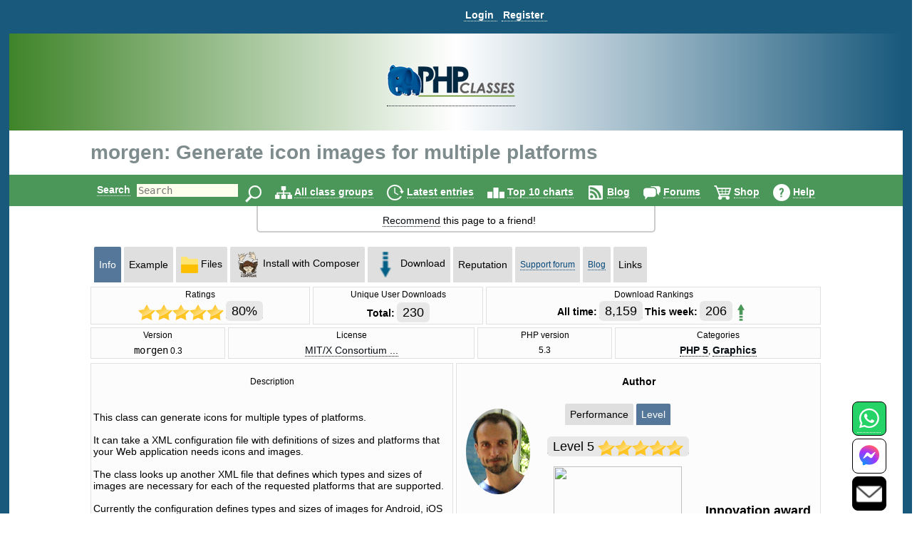

--- FILE ---
content_type: text/html
request_url: https://codingtheweb.users.phpclasses.org/package/9902-PHP-Generate-icon-images-for-multiple-platforms.html
body_size: 28010
content:
<!DOCTYPE HTML>
<html lang="en">
<head>
<meta http-equiv="X-UA-Compatible" content="IE=Edge">
<meta name="google-site-verification" content="koB0IMWgAHKwEXWyOGt9RPqYrJU-fKzpoOTwRnprhKo" />
<title>morgen: Generate icon images for multiple platforms - PHP Classes</title>
<!-- https://files.phpclasses.org/styles.css -->
<style type="text/css">
*, .normal-size
{
    font-size: 14px;
}

html, body, input[type=submit]
{
    color: black;
    font-family: "helvetica" , sans-serif , arial , helvetica;
    overflow-x: hidden !important;
}

html, body
{
    background-color: #ffffff;
    height: 100%;
    margin: 0px;
}

a:link, a:active
{
    color: #090F15;
    text-decoration: none;
    border-bottom-style: dotted;
    border-bottom-width: 1px;
}

a:visited
{
    color: #26394d;
}

a:hover, #logoPHP > a, #logoCompany > a, #topLogoPHP > a
{
    border-bottom-style: none;
}

.left
{
    float: left;
}

.right
{
    float: right;
}

.clear
{
    clear: both;
}

input[type=text]
{
    border: none;
    outline: none;
    color: #333;
    background: #ffe;
    z-index: 90;
    font-size: 1em;
    font-weight: normal;
    font-variant: normal;
    text-transform: none;
    font-family: monospace;
}

img
{
}

h1, h1 *
{
    font-size: 28px;
    width: auto !important;
}

h2
{
    color: #19597c;
    padding-bottom: 0px;
    padding-top: 0px;
}

h2, h2 *
{
    font-size: 22px;
}

h3, h3 *
{
    color: #19597c;
    font-size: 20px;
    margin: 10px 0px;
    padding: 10px 0px;
}

h4 *
{
    color: #19597c;
    font-size: 16px;
}

h5 *
{
    color: #19597c;
    font-size: 16px;
}

h6 *
{
    color: #666666;
    font-size: 14px;
}

big big a
{
    display: block;
    font-size: inherit;
    padding: 0px 0px 10px;
}

big a
{
    font-size: inherit;
}

td > a > span, #reputation-button
{
    font-size: 1em;
}

#reputation-menu
{
    border-radius: 6px !important;
}

.nbpb, .nbtb
{
    background-color: inherit;
    border-width: 0px;
}

.backgroundDecoration
{
    position: absolute;
    right: 1025px;
    top: 0px;
}

#rightDecorationBg
{
    left: 1025px;
}

#MainContainer
{
    background-color: #19597c;
    min-height: 100%;
    margin: 0 auto;
}

#Container
{
    background: none repeat scroll 0% 0% #fff;
    height: auto !important;
    margin: 0px auto;
    position: relative;
    z-index: 10;
    width: 98% !important;
}

#PageContent
{
    margin: auto;
    width: 100% !important;
    position: relative;
    text-align: left;
}

#PageInfo, #PageInfoLogged
{
    background: inherit;
    width: inherit;
    position: relative;
}

.pageDecoration
{
    bottom: 0px;
    position: absolute;
    right: -9px;
}

#leftDecoration
{
    left: -9px;
}

#user-bar:empty {
    min-height: 56px;
}

#user
{
    padding-bottom: 4px;
}

#user, #TopLine, #UserContent, #order-menu
{
    background-color: #19597c;
    width: 100%;
}

.shop-step
{
	color: #ffffff;
	font-size: 18px;
	line-height: 36px;
    font-weight: bold;
}

.responsive-menu
{
   padding-top: 0px;
   padding-bottom: 0px;
}

#TopLine, #UserContent
{
    z-index: 1;
    position: relative;
}

#TopLine
{
    position: absolute;
}

#user table
{
    white-space: nowrap;
    width: auto;
    margin: 0px auto;
    padding: 5px 0px 0px 140px;
}

#user table td
{
    line-height: 30px;
    padding: 0px;
    white-space: nowrap;
    width: auto;
}

#user .tabcontent, #endnavigation .tabcontent
{
    color: #C3F0FF;
    font-weight: bold;
	text-transform: capitalize;
}

#user .tabcontent span
{
    float: left;
    padding: 8px 5px 0px 2px;
    white-space: nowrap;
}

#user a
{
    color: #FFFFFF;
    font-size: 14px;
    font-weight: bold;
    padding: 0px 5px 0px 2px;
    text-align: left;
    text-decoration: none;
    border-bottom-style: dotted;
    border-bottom-width: 1px;
    white-space: nowrap;
}

#user a:hover
{
    color: #C3F0FF;
}

#user img
{
    padding-top: 3px;
    vertical-align: top;
}

#user .nbgu
{
    float: left;
    padding: 0px;
    white-space: nowrap;
}

#logoPHP
{
    background-size: cover;
    text-align: center;
    height: 136px;
    background: rgb(63,132,41);
    background: linear-gradient(90deg, rgba(63,132,41,1) 0%, rgba(255,255,255,1) 50%, rgba(25,89,124,1) 100%);
}

#logoContainer
{
    padding-top: 38px;
    display: inline-block;
}

#Top #logoCompany
{
    position: absolute;
    right: 145px;
    top: -60px;
}

#invertedCompanyLogo
{
    text-align: center;
}

#elephpant
{
    margin-right: 15px;
    position: absolute;
    right: 5px;
    top: -97px;
}

#recommendpage
{
    margin: auto;
    width: 40em;
}

#recommendpage table
{
    min-width: 40em;
    text-align: center;
    white-space: normal;
    border: 2px solid #ccc;
    border-style: solid;
    border-radius: 0 0 5px 5px;
    border-top: 0;
    margin-bottom: 10px;
}

#recommendpage table td
{
    background: none repeat scroll 0% 0% transparent;
    border: medium none;
    padding: 10px 0px 5px 10px;
    vertical-align: top;
}

#recommendpage table td img
{
    padding: 0px 3px 0px 5px;
}

#navigation
{
    background-color: #4b9759;
    clear: both;
    color: #000 !important;
    font-size: 1.2em;
    font-weight: bold;
    height: 44px;
    line-height: 24px;
    padding: 0px;
    position: relative;
    text-align: center;
    width: 100%;
}

#navigation form
{
    border: 0px none;
}

#navigation table
{
    height: 44px;
    width: 974px;
}

#navigation td
{
    font-size: 14px;
    padding-top: 9px;
}

#navigation img
{
    border: 0px none;
    margin: 0px 0px 0px 5px;
    vertical-align: middle;
}

#navigation a
{
    color: #ffffff;
    text-decoration: none;
    border-bottom-width: 1px;
}

#navigation a:hover
{
    text-decoration: underline;
    border-bottom-style: none;
}

#navigation td.nbgu
{
    display: none;
}

#navigation td.nbtu, #MenuContent td.nblu
{
    height: 24px;
    line-height: 24px;
    padding: 10px 4px 0px;
    text-decoration: none;
    border-bottom-width: 1px;
}

#navigation td.nbtu input[type=text]
{
    height: 20px;
    margin: 0px 5px;
    width: 100px;
}

#navigation td.nbtu *
{
    float: left;
}

#ads
{
    clear: both;
    margin: 0px auto;
    padding: 0px;
    width: 1010px;
}

#topAds
{
    display: inline-block;
    margin-left: 10px;
}

#inputText
{
    color: #666666;
    float: left;
    height: 20px;
    width: 150px;
}

.BodyContent
{
    text-align: center;
}

.BodyColumn
{
    display: inline-block;
    vertical-align: top;
    text-align: left;
}

#BodyContent
{
           display: inline-block;
           vertical-align: top;
     text-align: left;
}

.InfoContent
{
    clear: both;
    margin: 10px auto 0px auto;
    max-width: 1025px;
    position: relative;
    padding: 0 10px;
}

.InfoContent .nblu, .InfoContent .nbtu
{
    background-color: #dfdfdf;
    border-top-left-radius: 2px;
    border-top-right-radius: 2px;
    border-width: 1px;
    color: #19597c;
    font-size: 12px;
    padding: 7px;
    text-align: center;
    white-space: nowrap;
    width: auto;
}

.InfoContent .ct
{
    background-color: #FCFCFC;
    border-width: 1px 1px 0 1px;
    border-style: solid;
    border-color: #E1E1E1;
    color: #000000;
    font-size: 12px;
    padding: 3px;
    text-align: center;
    white-space: nowrap;
    width: auto;
}

.InfoContent .cd
{
    background-color: #FCFCFC;
    border-width: 0 1px 1px 1px;
    border-style: solid;
    border-color: #E1E1E1;
    color: #000000;
    font-size: 12px;
    padding: 3px;
}

.InfoContent .cg
{
    margin: 1px;
    padding: 0px;
    white-space: nowrap;
    width: 4px;
}

.InfoContent .nbtd :hover, .InfoContent .nbtu :hover
{
    background-color: #c9c9c9;
    text-decoration: underline;
    border-bottom-style: none;
    color: #2989C7;
}

.InfoContent .nbtd :hover .tab, .InfoContent .nbtu :hover .tab
{
    color: #2989C7;
}

.InfoContent .nbld, .InfoContent .nbtd
{
    background-color: #bfbfbf;
    border-color: #92DBEC;
    color: #05497B;
    font-size: 12px;
    padding: 7px;
    text-align: center;
    white-space: nowrap;
    width: auto;
}

.InfoContent .nblu, .InfoContent .nbld
{
    background-color: #557799;
    color: #FFFFFF;
}

.InfoContent .nblu .tab
{
    
}

.InfoContent .nbgu
{
    color: #05497B;
    margin: 1px;
    padding: 0px;
    white-space: nowrap;
}

.InfoContent .nbgd
{
    color: #05497B;
    margin: 1px;
    padding: 0px;
    white-space: nowrap;
}

.InfoContent .nbtu a, .InfoContent .nbld a, .InfoContent .nbtd a
{
    color: #05497B;
    font-size: 12px;
}

.InfoContent .nbtu span.tab
{
    color: #000000;
}

.InfoContent .nbtu a.tab
{
    
}

.InfoContent .nblu a:hover, .InfoContent .nbtu a:hover, .InfoContent .nbld a:hover, .InfoContent .nbtd a:hover
{
    color: #2989C7;
}

.InfoContent .nblu a, .InfoContent .nbld a
{
    color: #FFFFFF;
    font-size: 12px;
}

.InfoContent .nblu a:hover, .InfoContent .nbld a:hover
{
    color: #C3F0FF;
}

.InfoContent .nbtu, .InfoContent .nbtd
{
    vertical-align: middle;
}

.InfoContent .nbpu, .InfoContent .nbpd
{
    padding: 6px 0 0 0;
}

.InfoContent td
{
    padding-left: 5px;
}

.photo
{
    border-radius: 50%;
}

.userInfoTable
{
    border: 1px solid #f6f6f6;
    margin-left: 10px;
    padding: 20px;
}

td > b > h2
{
    margin-bottom: -1px;
}

.even td, .odd td, .even th, .odd th
{
    color: #444444;
}

.menutext
{
    border-bottom: 1px dotted #CCCCCC;
    color: #444444;
}

.menuicon > a {
    border-bottom-style: none !important;
}
.menuicon > a > img
{
}

.menulink a
{
    color: #595959;
}

.menulink a:hover
{
    text-decoration: underline;
    border-bottom-style: none;
}

.back
{
    background-color: #FFFFFF;
}

.even
{
    background-color: #F9F9F9;
}

.light
{
    background: none repeat scroll 0% 0% #f2f2f2;
}

.dark
{
    background: none repeat scroll 0% 0% #d9d9d9;
}

.c799 > tbody > tr
{
    padding: 10px !important;
}

.odd
{
    
}

.even td, .odd td, .highlight td, .highlight th, .highlightContent td, .highlightContent th, .featuredeven td, .featuredodd td
{
    padding: 5px;
}

.highlight, .highlightContent
{
    background: none repeat scroll 0% 0% #F5F5F5;
    padding: 5px;
}

.highlightContent
{
    animation-name: highlightContent;
    animation-duration: 0.5s;
    animation-iteration-count: infinite;
    animation-direction: alternate;
}

@keyframes highlightContent
{
    0%
    {
        background: #e6d346;
    }

    100%
    {
        background: #ffffff;
    }
}

.highlightLink
{
    background: none repeat scroll 0% 0% #FDFDFD;
    padding: 5px;
    line-height: 30px;
    animation-name: highlightLink;
    animation-duration: 0.5s;
    animation-iteration-count: infinite;
    animation-direction: alternate;
    border-radius: 8px;
    opacity: 90%;
    color: #000000;
}

*, .normal-size {
}

@keyframes highlightLink
{
    0%
    {
        background: #e6d346;
    }

    100%
    {
        background: #ffffff;
    }
}

.tabcontent
{
    
}

.nblu .tabcontent
{
    color: #ffffff;
}

.featuredodd
{
    background-color: #C5D4DB;
    padding: 5px;
}

.featuredeven
{
    background-color: #C5D4DB;
    padding: 5px;
}

.removed
{
    background-color: #AAAAAA;
    text-decoration: line-through;
}

.invalid
{
    background-color: #FFCCCC;
}

.warning, .shopping-message-warning
{
    background-color: #FFB366;
}

.alright
{
    background-color: #70F0A0;
}

.monospace, code
{
    font-family: monospace , Courier , "Courier New";
}

.code
{
    white-space: pre;
    white-space: pre-wrap;
    white-space: -pre-wrap;
    white-space: -o-pre-wrap;
    white-space: -moz-pre-wrap;
    white-space: -hp-pre-wrap;
    word-wrap: break-word;
    background: none repeat scroll 0% 0% #FCFCFC;
    padding: 4px;
}

.button, .shop-button, .remove-button, .shopping-message, .shopping-message-warning, input[class=shop-input]
{
    border-radius: 6px;
    padding: 4px;
    border-width: 1px;
    border-style: solid;
}

.shop-button {
	border-color: #000000;
	background-color: #ccae66;
	background-image: linear-gradient(#ffdf92, #ccae66);
	color: #000000;
	font-weight: bold;
	font-size: 14px;
	padding: 7px;
	text-align: center;
	white-space: nowrap;
	width: auto;
}

.shop-button:hover, .shop-button:link, .shop-button:active {
	color: #000000;
	border-bottom-style: solid;
	border-bottom-width: 1px;
}

.shop-button:active {
	background-image: linear-gradient(#f8d37c, #ffdf92);
}

.remove-button {
	border-color: #000000;
	background-color: #1b95e0;
	background-image: linear-gradient(#1b95e0, #1470a8);
	color: #ffffff;
	font-weight: bold;
	font-size: 14px;
	padding: 7px;
	text-align: center;
	white-space: nowrap;
	width: auto;
}

.remove-button:hover, .remove-button:link, .remove-button:active, input[class=remove-button] {
	color: #ffffff;
	border-bottom-style: solid;
	border-bottom-width: 1px;
}

.remove-button:active {
	background-image: linear-gradient(#1470a8, #1b95e0);
}

.shopping-message-container {
	text-align: center;
}

.shopping-message, .shopping-message-warning {
	display: inline-block;
	line-height: 28px;
	border-color: #000000;
	font-weight: bold;
	font-size: 14px;
	padding: 7px;
	text-align: center;
	width: auto;
}

.shopping-message {
	color: #ffffff;
	background-color: #666666;
	background-image: linear-gradient(#666666, #333333);
}

.shopping-message-warning {
	color: #000000;
	background-color: #000000;
	background-image: linear-gradient(#FFB366, #cc8f52);
}

.shopping-price {
	font-size: 16px;
	text-align: center;
	font-weight: bold;
	width: auto;
	margin-left: 8px;
	margin-right: 8px;
}

input[class=shop-input] {
	margin: 4px;
}

.new
{
    background-color: #ffea80;
    background-image: linear-gradient(#fffa80 , #ffea80);
    text-transform: uppercase;
    font-size: smaller;
    border-color: #ffe280;
}

.edit, .edit :link, .edit :visited, .InfoContent .nbtu a.edit
{
    background-color: #60b040;
    background-image: linear-gradient(#90c070 , #60b040);
    color: #ffffff;
    border-color: #60a840;
}

.edit :hover, .InfoContent .nbtu a.edit :hover
{
    background-color: #50a030;
    background-image: linear-gradient(#60b040 , #50a030);
    color: #C3F0FF;
    border-color: #60a840;
}

.edit :active, .InfoContent .nbtu a.edit :active
{
    background-color: #60b040;
    background-image: linear-gradient(#50a030 , #60b040);
    color: #ffffff;
    border-color: #409020;
    box-shadow: inset 0 2px 4px rgba(0 , 0 , 0 , 0.15);
}

.tag, .tag :link, .tag :visited
{
    background-color: #dea7a7;
    background-image: linear-gradient(#eeb3b3 , #dea7a7);
    color: #994d4d;
    border-color: #dea7a7;
}

.tag :hover
{
    background-color: #ce9b9b;
    background-image: linear-gradient(#dea7a7 , #ce9b9b);
    color: #793d3d;
    border-color: #dea7a7;
}

.tag :active
{
    background-color: #dea7a7;
    background-image: linear-gradient(#ce9b9b , #dea7a7);
    color: #994d4d;
    border-color: #be8f8f;
    box-shadow: inset 0 2px 4px rgba(0 , 0 , 0 , 0.15);
}

.ranking, .votes
{
    display: inline;
    padding: 4px 8px;
    font-size: large;
    border-radius: 6px;
    background-color: #E8E8E8;
    color: #000000;
}

.votes
{
    
}

.progressbar
{
    background-color: #0000FF;
    background-image: url(https://files.phpclasses.org/graphics/phpclasses//progress.png);
    background-size: auto 100%;
    border-style: none;
    padding: 4px;
    text-align: center;
    border-radius: 6px;
    box-shadow: 4px 4px 4px #888;
    text-shadow: 2px 2px 2px #55C;
}

.box
{
    border-color: #E1E1E1;
    border-style: solid;
    border-width: 1px;
    padding: 10px;
    margin-top: 10px;
    margin-bottom: 10px;
    border-radius: 10px;
}

.framed
{
    margin: 5px 0px;
    padding: 10px 15px;
    border-radius: 10px;
}

.c360 > a
{
    font-size: 13px;
    display: block;
    color: #729fcc;
}

.notifications
{
    background: #e20000;
    background: radial-gradient(ellipse at center , #e20000 0% , #fb7b67 100%);
    border-radius: 6px;
    color: #ffffff;
    margin: 5px 0px;
    padding: 4px;
    text-shadow: 1px 1px 2px rgba(128 , 128 , 128 , 1);
}

.no-notifications
{
    background: #888888;
    border-radius: 6px;
    color: #ffffff;
    margin: 5px 0px;
    padding: 4px;
    text-shadow: 1px 1px 2px rgba(128 , 128 , 128 , 1);
}

a:hover .no-notifications, a:hover .notifications
{
    text-decoration: underline;
    border-bottom-style: none;
}

.score, .highlightScore
{
    background: rgb(243,237,187);
    background: radial-gradient(circle, rgba(243,237,187,1) 0%, rgba(255,241,133,1) 100%);
    border-radius: 6px;
    margin: 5px 0px;
    padding: 4px;
}

.scoreText, .score, .highlightScore
{
    color: #404040;
    text-shadow: 1px 1px 2px rgba(128 , 128 , 128 , 1);
}

a:hover .score, a:hover .scoreText
{
    text-decoration: underline;
    border-bottom-style: none;
}

.highlightScore
{
    animation-name: highlightScore;
    animation-duration: 0.5s;
    animation-iteration-count: infinite;
    animation-direction: alternate;
}

@keyframes highlightScore
{
    0%
    {
        background: #e6d346;
    }

    100%
    {
        background: #ffffff;
    }
}

a:hover .highlightScore
{
    text-decoration: underline;
    border-bottom-style: none;
}

.menu
{
    border-color: #FCFCFF #707078 #707078 #FCFCFF;
    border-style: solid;
    border-width: 1px;
    cursor: default;
    opacity: 0.95;
    padding: 2px;
    background-color: #c9c9c9;
}

#Footer
{
    height: 0px;
    width: 100%;
    z-index: 1;
}

#FooterInfo, #FooterInfoLogged
{
    background: #19597c;
    min-height: 80px;
    position: relative;
    width: 100%;
    padding: 10px;
    margin-top: 10px;
    top: 10px;
}

#endnavigation
{
    height: 35px;
    padding: 0px;
    width: 100%;
}

#endnavigation *
{
    margin: 0px;
    padding: 0px;
}

#endnavigation table
{
    height: 35px;
    padding: 0px;
}

#endnavigation table tbody
{
    vertical-align: top;
}

#endnavigation a
{
    color: #FFFFFF;
    font-weight: bold;
    padding: 0px 0px 0px 0px;
    text-decoration: none;
    border-bottom-style: dotted;
    border-bottom-width: 1px;
    text-transform: capitalize;
}

#endnavigation a:hover
{
    text-decoration: underline;
    border-bottom-style: none;
}

#endnavigation img
{
    padding-left: 13px;
}

#Copyright
{
    width: 95% !important;
    color: #FFFFFF;
    height: 20px;
    margin: 0px auto;
    padding: 10px 0px;
    text-align: left;
    overflow: hidden !important;
    text-align: center;
    font-weight: bold;
}

#Copyright a
{
    color: #86d5f2;
    text-decoration: none;
    border-bottom-style: dotted;
    border-bottom-width: 1px;
}

#Copyright a:hover
{
    text-decoration: underline;
    border-bottom-style: none;
}

#Copyright table td
{
    color: #FFFFFF;
    padding: 0px;
}

#Top, #TopLogged
{
    background: none repeat scroll 0% 0% #FFFFFF;
    margin: 0px auto;
    padding: 0px;
    width: 100%;
    position: relative;
    bottom: 0px;
    top: 0px;
}

#Top h1, #TopLogged h1
{
    max-width: 1025px;
    margin: 15px auto 15px auto;
    overflow: hidden;
    color: #7F8C8D;
}

#Top h1
{
    position: relative;
}

#Top #topLogoPHP, #TopLogged #topLogoPHP, #TopLogo #topLogoPHP
{
    max-width: 1025px;
    margin-left: auto;
    margin-right: auto;
    overflow: hidden;
    padding: 0 0 0 10px;
    color: #7F8C8D;
    position: relative;
    height: 60px;
    top: -60px;
    bottom: -60px;
}

#Top #topLogoPHP #topLogoPHPContainer, #TopLogged #topLogoPHP #topLogoPHPContainer, #TopLogo #topLogoPHP #topLogoPHPContainer
{
    background-color: #ffffff;
    width: 200px;
    text-align: center;
    padding: 10px;
    position: relative;
    z-index: 2;
}

#TopLogo
{
    margin-bottom: -60px;
}

#Top #subtitle, #TopLogged #subtitle
{
    max-width: 1025px;
    margin: auto;
    overflow: hidden;
}

#Top #subtitle
{
    position: relative;
}

.search-input
{
    vertical-align: top;
    margin: 1px 0 0 0;
    display: inline-block;
}

#Contact, #Contact a
{
    color: #ffffff;
    font-weight: bold;
}

.window-active-bar
{
    border-style: none;
    background-color: #4b9759;
    height: 1%;
    white-space: nowrap;
    color: #ffffff;
    font-weight: bold;
}

.window-inactive-bar
{
    border-style: none;
    background-color: #808080;
    height: 1%;
    white-space: nowrap;
    color: #c0c0c0;
    font-weight: bold;
}

.window
{
    background-color: #f9f9f9;
    border-width: 1px;
    border-style: solid;
    border-top-color: #ffffff;
    border-left-color: #ffffff;
    border-bottom-color: #808080;
    border-right-color: #808080;
}

.nblu input
{
    font-weight: bold;
}

.contactBar
{
    position: fixed;
    bottom: 0px;
    right: 32px;
	z-index: 16777271;
}
</style>

<!-- https://files.phpclasses.org/responsive.css -->
<style type="text/css">
.safe-padding {
	padding: 14px;
	line-height: 200%;
}
.safe-size {
	font-size: 110%;
}
.call {
	display: none;
}
@media (max-width: 1024px) {
.c1025 {
	display: none;
}
h1, h1 *
{
    font-size: 20px;
}

h2, h2 *
{
    font-size: 18px;
}

h3, h3 *
{
    font-size: 16px;
}

h4 *
{
    font-size: 14px;
}

h5 *
{
    font-size: 12px;
}

h6 *
{
    font-size: 10px;
}
#Top h1, #Top subtitle {
	padding: 10px 0 0 10px;
	margin: 0 0 0 0;
}
.InfoContent
{
    margin: 0 auto 0 auto;
    padding: 0;
}
.responsive-menu
{
   padding-top: 14px;
   padding-bottom: 12px;
}
.responsive-order-menu
{
   padding-top: 0px;
   padding-bottom: 0x;
}
#BodyContent
{
		 display: block;
}
#PageContent
{
    margin: 0;
    padding: 0;
}
}
@media (min-width: 1025px) {
.u1025 {
	display: none;
}
}
@media (max-width: 1025px) {
.contactBar
{
	bottom: 0px;
    right: 10px;
	z-index: 16777271;
}
}
@media (max-width: 399px) {
.c399 {
	display: none;
}
}
@media (max-width: 499px) {
.c499 {
	display: none;
}
#Top h1 {
     width: auto;
}
}
@media (max-width: 799px) {
.c799 {
	display: none;
}
}
@media (min-width: 799px) {
.u799 {
	display: none;
}
}
@media (max-width: 640px) {
.c640 {
	display: none;
}
}
@media (max-width: 360px) {
.c360 {
	display: none;
}
}

.menu-items {
	position: absolute;
	z-index: 1001;
	background-color: #103754;
	border-color: #cccccc;
	border-style: solid;
	border-width: 1px;
	padding: 4px;
	top: 32px;
	line-height: 36px;
}

.menu-items a {
	color: #C3F0FF;
	font-weight: bold;
	text-decoration: none;
}

#navigation-menu, #user-menu, #order-menu {
	display: inline-block;
	padding: 2px 4px 0px 4px;
	vertical-align: middle;
	text-align: left;
	position: relative;
}

#navigation-menu .menu-items, #user-menu .menu-items, #order-menu .menu-items {
	display: none;
}

#navigation-button:checked + .menu-items,
#user-button:checked + .menu-items,
#order-button:checked + .menu-items {
  display: inline-block;
  vertical-align: middle;
  white-space: nowrap;
}

#navigation-label,
#user-label,
#order-label {
	z-index: 1001;
	display: inline-block;
	vertical-align: middle;
}
#navigation-label img,
#user-label img,
#order-label img {
	pointer-events: none;
}

#navigation-menu input[type="checkbox"],
#user-menu input[type="checkbox"],
#order-menu input[type="checkbox"] {
	display: none;
}

</style>

<meta http-equiv="content-type" content="text/html; charset=ISO-8859-1">
<meta name="viewport" content="width=device-width, initial-scale=1">
<link rel="shortcut icon" href="https://www.phpclasses.org/graphics/phpclasses/favicon.ico">
<link rel="icon" href="https://www.phpclasses.org/graphics/phpclasses/favicon.ico">
<link rel="alternate" href="https://www.phpclasses.org/browse/feed/changes/package/9902.xml" type="application/rss+xml" title="morgen: Generate icon images for multiple platforms">
<link rel="alternate" href="/browse/latest/latest.xml" type="application/rss+xml" title="Latest published classes">
<link rel="alternate" href="/reviews/latest/latest.xml" type="application/rss+xml" title="Latest published book reviews">
<link rel="canonical" href="https://www.phpclasses.org/package/9902-PHP-Generate-icon-images-for-multiple-platforms.html">
<link rel="preconnect" href="https://files.phpclasses.org/">
<link rel="preconnect" href="https://token.rubiconproject.com">
<link rel="preconnect" href="https://clevernt.com">
<link rel="preconnect" href="https://pagead2.googlesyndication.com">
<link rel="preconnect" href="https://www.google.com">
<link rel="preconnect" href="https://www.gstatic.com">
<link rel="preconnect" href="https://fonts.googleapis.com">
<link rel="preconnect" href="https://srv.buysellads.com">
<meta name="author" content="Alexander Selifonov">
<meta name="description" lang="en" content="This class can generate icons for multiple types of platforms. It can take a XML configuration file with definitions of sizes and platforms that your Web application needs icons and images. The class looks up another XML file that defines which types and sizes of images are necessary for each of the requested platforms that are supported. Currently the configuration defines types and sizes of...">
<meta name="robots" content="noindex">
<meta name="keywords" lang="en" content=", image converter, photoshop, file icons, pack, exe, ios, illustrator, imageconverter">
<meta property="fb:pages" content="114418241923267">
<!-- https://files.phpclasses.org/js/contentLoader.js -->
<script type="text/javascript">
//<![CDATA[
/*
 * contentLoader.js
 *
 * Get the latest version from:
 *
 * http://www.jsclasses.org/fast-content-loader
 *
 * @(#) $Id: contentLoader.js,v 1.17 2021/08/12 10:57:05 mlemos Exp $
 *
 *
 * This LICENSE is in the BSD license style.
 * *
 * Copyright (c) 2010, Manuel Lemos
 * All rights reserved.
 *
 * Redistribution and use in source and binary forms, with or without
 * modification, are permitted provided that the following conditions
 * are met:
 *
 *   Redistributions of source code must retain the above copyright
 *   notice, this list of conditions and the following disclaimer.
 *
 *   Redistributions in binary form must reproduce the above copyright
 *   notice, this list of conditions and the following disclaimer in the
 *   documentation and/or other materials provided with the distribution.
 *
 *   Neither the name of Manuel Lemos nor the names of his contributors
 *   may be used to endorse or promote products derived from this software
 *   without specific prior written permission.
 *
 * THIS SOFTWARE IS PROVIDED BY THE COPYRIGHT HOLDERS AND CONTRIBUTORS
 * "AS IS" AND ANY EXPRESS OR IMPLIED WARRANTIES, INCLUDING, BUT NOT
 * LIMITED TO, THE IMPLIED WARRANTIES OF MERCHANTABILITY AND FITNESS FOR
 * A PARTICULAR PURPOSE ARE DISCLAIMED.  IN NO EVENT SHALL THE REGENTS OR
 * CONTRIBUTORS BE LIABLE FOR ANY DIRECT, INDIRECT, INCIDENTAL, SPECIAL,
 * EXEMPLARY, OR CONSEQUENTIAL DAMAGES (INCLUDING, BUT NOT LIMITED TO,
 * PROCUREMENT OF SUBSTITUTE GOODS OR SERVICES; LOSS OF USE, DATA, OR
 * PROFITS; OR BUSINESS INTERRUPTION) HOWEVER CAUSED AND ON ANY THEORY OF
 * LIABILITY, WHETHER IN CONTRACT, STRICT LIABILITY, OR TORT (INCLUDING
 * NEGLIGENCE OR OTHERWISE) ARISING IN ANY WAY OUT OF THE USE OF THIS
 * SOFTWARE, EVEN IF ADVISED OF THE POSSIBILITY OF SUCH DAMAGE.
 *
 *  Portions of the code that implement document write capture are based
 *  on the Bezen library by Eric Brechemier licensed under the Creative
 *  Commons Attribution license 3.0:
 *
 *  http://creativecommons.org/licenses/by/3.0/
 *
 *  http://bezen.org/javascript/
 *
 * Portions of the code that implement JavaScript lazy loading are based
 * on the Flying scripts by Gijo Varghese:
 *
 * https://wordpress.org/plugins/flying-scripts/
 */

/*jslint browser: true, devel: true, long: true, single: true, white: true, this: true, for: true */

var ML;

if(ML === undefined)
{
	ML = {};
}
if(ML.content === undefined)
{
	ML.content = {};
}
ML.content.contentLoader = function()
{
	var doNotRemoveThisGetTheLatestVersionFrom = 'https://www.jsclasses.org/fast-content-loader';
	var content = [];
	var	update = null;

	var outputDebug = function(o, message)
	{
		if(o.debug)
		{
			if(console
			&& console.log)
			{
				console.log(message);
			}
			else
			{
				alert(message);
			}
		}
		return false;
	};

	var replaceContent = function(o)
	{
		var remaining = 0;
		var c;
		var delayed;
		var place;
		var replace;
		var events;

		for(c in content)
		{
			if(content.hasOwnProperty(c))
			{
				if(!content[c].loaded)
				{
					delayed = document.getElementById(content[c].delayed);
					place = document.getElementById(content[c].id);
					if(delayed
					&& place)
					{
						delayed.parentNode.removeChild(delayed);
						place.parentNode.replaceChild(delayed, place);
						delayed.style.display = (content[c].inline ? ((content[c].width || content[c].height) ? 'inline-block' : 'inline') : 'block');
						content[c].loaded = true;
					}
					else
					{
						remaining = remaining + 1;
					}
				}
			}
		}
		if(remaining === 0)
		{
			window.clearInterval(update);
			update = null;
			events = [
				'keydown',
				'mouseover',
				'touchmove',
				'touchstart'
			];
			replace = function() {
				document.querySelectorAll("script[data-loading='lazy']").forEach(function(element)
					{
						var source;

						source = element.getAttribute('data-src');
						element.removeAttribute('data-src');
						element.removeAttribute('data-loading');
						element.setAttribute('src', source);
					}
				);
				window.clearTimeout(update);
				update = null;
				events.forEach(function(event)
					{
						window.removeEventListener(event, replace, { passive: true });
					}
				);
			};
			update = window.setTimeout(replace, o.lazyDelay);
			events.forEach(function(event)
				{
					window.addEventListener(event, replace, { passive: true });
				}
			);
		}
		return remaining;
	};

	this.debug = false;
	this.defaultInline = false;
	this.updateInterval = 10;
	this.contentPrefix = 'con';
	this.delayedPrefix = 'del';
	this.delayedContent = '&nbsp;';
	this.lazyDelay = 5000;

	this.addContent = function(properties)
	{
		var i;
		var m;

		if(!properties.content)
		{
			return outputDebug(this, 'Content properties are missing');
		}
		properties.id = this.contentPrefix + content.length;
		properties.delayed = this.delayedPrefix + content.length;
		if(properties.inline === undefined)
		{
			properties.inline = this.defaultInline;
		}
		properties.loaded = false;
		if(typeof properties.priority !== 'number')
		{
			properties.priority = 0;
		}
		document.write('<div id="' + properties.id + '" style="' + (properties.width ? 'width: ' + properties.width + 'px;' : '') + (properties.height ? ' height: ' + properties.height + 'px;' : '') + ' overflow: none; display: ' + (properties.inline ? ((properties.width || properties.height) ? 'inline-block' : 'inline') : 'block') + '">' + this.delayedContent + '</div>');
		for(i = content.length; i > 0 && content[i - 1].priority < properties.priority; i = i - 1)
		{
		}
		for(m = content.length; m > i; m = m - 1)
		{
			content[m] = content[m - 1];
		}
		content[i] = properties;
		return true;
	};
	
	this.loadContent = function()
	{
		var o = this;
		var written;
		var write;
		var writeln;
		var reportError;
		var catchError;
		var trim;
		var hasAttribute;
		var moveScript;
		var moveScriptClone;
		var moveNodes;
		var insertWritten;
		var load;
		var c;

		if(window.opera
		|| navigator.userAgent.indexOf('MSIE') !== -1)
		{
			written = [];

			write = function(html)
			{
				written.push(html);
			};

			writeln = function(html)
			{
				write(html + "\n");
			};

			reportError = function(error, url, line)
			{
				if(typeof error === 'object')
				{
					reportError(error.message, error.fileName, error.lineNumber);
					return;
				}
				outputDebug(o, error + ' at ' + url + '[' + line + ']');
			};
 
			catchError = function(func, description)
			{
				var f;

				description = description || 'error.catchError';
				if(typeof func !== 'function')
				{
					reportError(description + ': A function is expected, found ' + typeof func);
					f = function() { };
					return f;
				}
				f = function()
				{
					try
					{
						return func.apply(this, []);
					}
					catch(e)
					{
						if(window.onerror)
						{
							window.onerror(description + ': ' + e.message + ' in ' + func, e.fileName, e.lineNumber, true);
						}
					}
				};
				return f;
			};

			trim = function(text)
			{
				return(text.replace(/^\s*/, '').replace(/\s*$/, ''));
			};

			hasAttribute = function(node, attribute)
			{
				var attributeNode;
				
				if(node.hasAttribute)
				{
					return node.hasAttribute(attribute);
				}
 
				attributeNode = node.getAttributeNode(attribute);

				if(attributeNode === null)
				{
					return false;
				}
				return attributeNode.specified;
			};

			moveScript = function(script, target, callback)
			{
				var safeCallback = catchError(callback, 'script.onload');
 
				if(script.readyState
				&& script.onload !== null)
				{
					script.onreadystatechange = function()
					{
						if(script.readyState === 'loaded'
						|| script.readyState === 'complete')
						{
							script.onreadystatechange = null;
							script.onerror = null;
							safeCallback();
						}
					};
				}
				else
				{
					script.onload = safeCallback;
				}
				target.appendChild(script);
			};

			moveScriptClone = function(script, target, callback)
			{
				var externalScript;
				var internalScript;
				var i;
				var attribute;
				var code;

				if(hasAttribute(script, 'src'))
				{
					externalScript = document.createElement('script');
					for(i = 0; i < script.attributes.length; i = i + 1)
					{
						attribute = script.attributes[i];
						if(hasAttribute(script, attribute.name))
						{
							externalScript.setAttribute(attribute.name, attribute.value);
						}
					}
					externalScript.text = script.text;
					moveScript(externalScript, target, callback);
				}
				else
				{
					internalScript = script.cloneNode(false);
					internalScript.text = script.text;
					internalScript.type = 'any';
					target.appendChild(internalScript);
					if(hasAttribute(script, 'type'))
					{
						internalScript.setAttribute('type', script.type);
					}
					else
					{
						internalScript.removeAttribute('type');
					}
					code = trim(internalScript.text);
					if(code.indexOf('<!--') === 0)
					{
						code = code.substr(4);
						if(code.substr(code.length - 3) === '-->')
						{
							code = code.substr(0, code.length - 3);
						}
					}
					(new Function(code))();
					callback();
				}
			};
 
			moveNodes = function(source, target, callback)
			{
				var nextSource;
				var nextTarget;
				var nextStep;
				var clone;
				var scriptCount;
				var sourceAncestor;

				if(source === null)
				{
					callback();
					return;
				}
				nextSource = null;
				nextTarget = target;

				nextStep = function()
				{
					moveNodes(nextSource, nextTarget, callback);
				};
 
				if(source.nodeName === 'SCRIPT'
				&& (!source.language
				|| source.language.toLowerCase() === 'javascript')
				&& (!source.type
				|| trim(source.type).toLowerCase() === 'text/javascript'))
				{
					setTimeout(function()
					{
						moveScriptClone(source, target, function()
						{
							insertWritten(target, nextStep);
						});
					}, 0);
				}
				else
				{
					clone = source.cloneNode(false);
					target.appendChild(clone);
					setTimeout(nextStep, 0);
					if(source.firstChild)
					{
						scriptCount = source.getElementsByTagName('script').length;
						if(scriptCount === 0)
						{
							if(source.nodeName === 'TABLE')
							{
								clone.outerHTML = source.outerHTML;
							}
							else
							{
								clone.innerHTML = source.innerHTML;
							}
						}
						else
						{
							nextSource = source.firstChild;
							nextTarget = clone;
						}
					}
				}
				if(nextSource === null)
				{
					nextSource = source.nextSibling;
				}
				sourceAncestor = source.parentNode;
				while(nextSource === null
				&& sourceAncestor !== null)
				{
					nextSource = sourceAncestor.nextSibling;
					nextTarget = nextTarget.parentNode;
					sourceAncestor = sourceAncestor.parentNode;
				}
			};

			insertWritten = function(target, callback)
			{
				var div;

				if(written.length > 0)
				{
					div = document.createElement('div');
					div.innerHTML = '<br>' + written.join('');
					written = [];
					div.removeChild(div.firstChild);
					moveNodes(div.firstChild, target, callback);
				}
				else
				{
					callback();
				}
			};

			load = function()
			{
				var documentWrite = document.write;
				var documentWriteln = document.writeln;
				var loadContentElement;

				document.write = write;
				document.writeln = writeln;
				loadContentElement = function (c)
				{
					var div = document.getElementById(content[c].id);
					div.innerHTML = '';
					write(content[c].content);
					insertWritten(div, function ()
					{
						content[c].loaded = true;
						c = c + 1;
						if(c < content.length)
						{
							loadContentElement(c);
						}
						else
						{
							document.writeln = documentWriteln;
							document.write = documentWrite;
						}
					});
				};
				loadContentElement(0);
			};

			if(content.length)
			{
				if(window.addEventListener)
				{
					window.addEventListener('load', load, false);
				}
				else
				{
					if(window.attachEvent)
					{
						window.attachEvent('onload', load);
					}
					else
					{
						if(document.addEventListener)
						{
							document.addEventListener('load', load, false);
						}
						else
						{
							document.attachEvent('onload', load);
						}
					}
				}
			}
		}
		else
		{
			for(c in content)
			{
				if(content.hasOwnProperty(c))
				{
					if(!content[c].loaded)
					{
						document.write('<div id="' + content[c].delayed + '" style="' + (content[c].width ? 'width: ' + content[c].width + 'px;' : '') + (content[c].height ? ' height: ' + content[c].height + 'px;' : '') + ' overflow: none; display: none">' + content[c].content + '</div>');
					}
				}
			}
			if(replaceContent(o)
			&& update === null)
			{
				update = window.setInterval(function()
				{
					replaceContent(o);
				}, this.updateInterval);
			}
		}
	};
};

//]]>
</script>
<script type="text/javascript"><!--
var cl = new ML.content.contentLoader();

var cookies = document.cookie.split(";"), expires = new Date();
for(var c = 0; c < cookies.length; ++c)
{
 var m = cookies[c].match(/^ +([^=]+)/);
 if(m && m[1] === "visit")
	break;
}
if(c === cookies.length)
{
	expires.setTime(expires.getTime()+(24*60*60*1000));
	document.cookie = "visit=" + (new Date()).getTime() + "; expires=" + expires.toGMTString() + "; path=/;";
}

// --></script>
<!-- https://files.phpclasses.org/css/package.css -->
<style type="text/css">
.content-wrap {
	overflow-wrap: anywhere;
	max-width: 300px
}
.content-wrap p img {
	width: 100%;
	height: auto;
}
.package-cut-full-width,
.package-cut-width-800,
.package-cut-width-640,
.package-cut-width-500 {
	display: block;
}
.package-cell-cut-full-width,
.package-cell-cut-width-800,
.package-cell-cut-width-640,
.package-cell-cut-width-500,
.author-details,
.tabbed-author-details {
	display: table-cell;
}
.author-information-nominee {
	display: inline-block;
	float: right; 
	width: 65%;
}
.author-information {
	display: inline-block;
	float: right; 
	width: 50%;
}
.package-information-nominee {
	display: inline-block;
	float: left;
	width: 35%;
}
.package-information {
	display: inline-block;
	float: left;
	width: 50%;
}
.picture-user-name {
	display: none;
}
@media (max-width: 1024px) {
.package-cut-full-width,
.package-cell-cut-full-width {
	display: none;
}
.author-details {
	display: table-cell;
}
.author-information-nominee {
	width: 35%;
}
.author-information {
	width: 20%;
}
.package-information-nominee {
	width: 65%;
}
.package-information {
	width: 80%;
}
.picture-user-name {
	display: block;
}
}
@media (max-width: 799px) {
.package-cut-width-800,
.package-cell-cut-width-800,
.tabbed-author-details {
	display: none;
}
}
@media (max-width: 639px) {
.package-cut-width-640,
.package-cell-cut-width-640 {
	display: none;
}
.package-show-width-640 {
	display: block;
}
.package-cell-show-width-640 {
	display: table-cell;
}
}
@media (min-width: 640px) {
.package-show-width-640,
.package-cell-show-width-640 {
	display: none;
}
}
@media (max-width: 499px) {
.package-cut-width-500,
.package-cell-cut-width-500 {
	display: none;
}
.author-information-nominee {
	width: 35%;
}
.author-information {
	width: 35%;
}
.package-information-nominee {
	width: 65%;
}
.package-information {
	width: 65%;
}
}
#package-menu {
	display: inline-block;
	padding: 0;
}

#package-menu .menu-items {
	display: none;
}

#package-button:checked + .menu-items {
  display: inline-block;
}

#package-menu input[type="checkbox"], 
#package-menu ul span.drop-icon {
	display: none;
}

</style>

<!-- https://files.phpclasses.org/animation.js -->
<script type="text/javascript">
//<![CDATA[
/*
 *
 * @(#) $Id: animation.js,v 1.41 2015/06/06 08:15:39 mlemos Exp $
 *
 */

var ML;

if(ML === undefined)
{
	ML = { };
}

if(ML.Animation === undefined)
{
	ML.Animation = { };
}

if(ML.Animation.Utility === undefined)
{

ML.Animation.Utility =
{
	setOpacity: function(element, value)
	{
		element.style.opacity = element.style['-moz-opacity'] = element.style['-khtml-opacity'] = value;
		element.style.filter = 'alpha(opacity=' + Math.round(100*value) + ')';
		if(!element.currentStyle || !element.currentStyle.hasLayout)
		{
			element.style.zoom = '100%';
		}
	},

	getElementPosition: function(element)
	{
		var position = { x: 0, y: 0};
		do
		{
			position.x += element.offsetLeft;
			position.y += element.offsetTop;
			element = element.offsetParent;
			if(!element)
			{
				return position;
			}
		}
		while(element.nodeName !== 'HTML');
		position.x += element.offsetLeft;
		position.y += element.offsetTop;
		return position;
	},

	getElementSize: function(element, inner)
	{
		if(inner)
		{
			if(element.innerWidth)
			{
				return { width: element.innerWidth, height: element.innerHeight };
			}
			if(element.clientWidth)
			{
				return { width: element.clientWidth, height: element.clientHeight };
			}
		}
		else
		{
			if(element.clip !== undefined)
			{
				return { width: element.clip.width, height: element.clip.height };
			}
		}
		return { width: element.offsetWidth, height: element.offsetHeight };
	},

	getWindowViewport: function()
	{
		var viewport;

		if(window.pageXOffset !== undefined)
		{
			viewport = { x: window.pageXOffset, y: window.pageYOffset };
		}
		else
		{
			if(document.documentElement && document.documentElement.scrollLeft !== undefined)
			{
				viewport = { x: document.documentElement.scrollLeft, y: document.documentElement.scrollTop };
			}
			else
			{
				if(document.body)
				{
					viewport = { x: document.body.scrollLeft, y: document.body.scrollTop };
				}
				else
				{
					viewport = { x: 0, y: 0 };
				}
			}
		}
		if(window.innerHeight !== undefined)
		{
			viewport.width = window.innerWidth;
			viewport.height = window.innerHeight;
		}
		else
		{
			if(document.documentElement && document.documentElement.clientHeight !== undefined)
			{
				viewport.width = document.documentElement.clientWidth;
				viewport.height = document.documentElement.clientHeight;
			}
			else
			{
				if(document.body)
				{
					viewport.width = document.body.clientWidth;
					viewport.height = document.body.clientHeight;
				}
				else
				{
					viewport.width = 0;
					viewport.height = 0;
				}
			}
		}
		return viewport;
	}
};

}

if(ML.Animation.Effects === undefined)
{
ML.Animation.Effects = {

	AppendContent: function(effect)
	{
		this.start = function()
		{
			var e = document.getElementById(effect.element);
			if(e)
			{
				e.innerHTML += effect.content;
			}
			else
			{
				if(this.debug)
				{
					alert('Inexisting element "' + effect.element + '" of effect ' + this.animation.effect + ' "' + effect.type + '"');
				}
			}
			return true;
		};
	},

	Callback: function(effect)
	{
		this.start = function()
		{
			if(effect.callback)
			{
				effect.callback();
			}
			else
			{
				if(this.debug)
				{
					alert('The callback function was not specified for effect ' + this.animation.effect + ' "' + effect.type + '"');
				}
			}
			return true;
		};
	},

	CancelAnimation: function(effect)
	{
		this.start = function()
		{
			var a, c;

			for(a = 0, c = 0; a<ML.Animation.animations.length; a++)
			{
				if(ML.Animation.animations[a] !== null && this.animation.animation !== a && ML.Animation.animations[a].definition.name && ML.Animation.animations[a].definition.name === effect.animation)
				{
					ML.Animation.cancelAnimation(ML.Animation.animations[a]);
					c++;
				}
			}
			if(c === 0 && this.debug && this.debug >= 2)
			{
				alert('Inexisting animation to cancel "' + effect.animation + '" of effect ' + this.animation.effect);
			}
			return true;
		};
	},

	Emphasize: function(effect)
	{
		this.context = null;
		this.angle = Math.PI / 6;
		this.gapDistance = 4;
		this.angleGap = Math.PI / 24;
		this.lineWidth = (effect.lineWidth !== undefined ? effect.lineWidth : 4);
		this.opacity = (effect.opacity !== undefined ? effect.opacity : 0.5);
		this.strokeStyle = (effect.strokeStyle !== undefined ? effect.strokeStyle : '#0000ff');
		this.lastAngle = this.angle;
		this.lastStep = 0;
		this.iterationLimit = 10;

		function drawEllipse(context, x, y, w, h, start, end, anticlockwise)
		{
			var scale;

			if((w <= 0 || h <= 0))
			{
				if(this.debug)
				{
					alert('It was not specified a valid radius to draw an ellipse ' + w + ' x ' + h);
				}
				return;
			}
			scale = h / w;
			context.save();
			context.scale(1, scale);
			context.beginPath();
			context.arc(x, y / scale, w, start, end, anticlockwise);
			context.restore();
			context.stroke();
		}
		
		this.start = function()
		{
			var canvas, e = document.getElementById(effect.element), distance, iterationLimit;

			if(e)
			{
				canvas = document.createElement('canvas');
				if(!canvas || !canvas.getContext || canvas.getContext('2d') === null)
				{
					if(this.debug)
					{
						alert('Canvas elements are not supported.');
					}
					return true;
				}
				this.context = canvas.getContext('2d');
				if(effect.canvas !== undefined)
				{
					canvas.id = effect.canvas;
				}
				this.size = ML.Animation.Utility.getElementSize(e, false);
				if(effect.method === 'circle')
				{
					canvas.width = this.size.width / Math.cos(this.angle) + this.lineWidth;
					canvas.style.left = (this.size.width - canvas.width)/2 + 'px';
					this.size.width = canvas.width;
					canvas.height = this.size.height / Math.sin(this.angle) + this.lineWidth;
					canvas.style.top = (this.size.height - canvas.height)/2 + 'px';
					this.size.height = canvas.height;
					e.insertBefore(canvas, e.firstChild);
					this.lastAngle = -this.angle;
					iterationLimit = this.iterationLimit;
					do
					{
						distance = Math.sqrt(Math.pow((canvas.width / 2 - this.lineWidth) * (Math.cos(this.angle) - Math.cos(this.angle - this.angleGap)), 2) + Math.pow((canvas.height / 2 - this.lineWidth) * (Math.sin(this.angle) - Math.sin(this.angle - this.angleGap)), 2));
						this.angleGap = this.angleGap * (this.gapDistance + this.lineWidth) / distance;
					}
					while(--iterationLimit && Math.abs(distance - this.gapDistance - this.lineWidth) < 0.5);
				}
				else
				{
					if(effect.method === 'underline' || effect.method === 'double-underline')
					{
						iterationLimit = this.iterationLimit;
						do
						{
							distance = (1 - Math.cos(this.angleGap)) * this.size.width / Math.sin(this.angleGap);
							this.angleGap = this.angleGap * this.gapDistance / distance;
						}
						while(--iterationLimit && Math.abs(distance - this.gapDistance) < 0.5);
						canvas.width = this.size.width + this.lineWidth;
						canvas.style.left = Math.floor(-this.lineWidth / 2) + 'px';
						canvas.height = (1 - Math.cos(this.angleGap)) * this.size.width / Math.sin(this.angleGap) + this.lineWidth * 1.5;
						canvas.style.top = this.size.height + 'px';
						if(effect.method === 'double-underline')
						{
							canvas.height += this.lineWidth * 2;
						}
						this.size.height = this.size.width / Math.sin(this.angleGap) - this.lineWidth;
						e.insertBefore(canvas, e.firstChild);
						this.lastAngle = -Math.PI / 2 - this.angleGap;
					}
					else
					{
						if(this.debug)
						{
							alert('It was not specified a valid method for effect ' + this.animation.effect + ' "' + effect.type + '"');
						}
						return true;
					}
				}
				if(e.style.zIndex.length === 0)
				{
					e.style.zIndex = 0;
				}
				e.style.position = "relative";
				canvas.style.zIndex = parseInt(e.style.zIndex, 10) - 1;
				canvas.style.position = 'absolute';
				canvas.style.pointerEvents = 'none';
				ML.Animation.Utility.setOpacity(canvas, this.opacity);
				this.context.lineWidth = this.lineWidth;
				this.context.lineCap = 'round';
				this.context.strokeStyle = this.strokeStyle;
				return false;
			}
			if(this.debug)
			{
				alert('Inexisting element "' + effect.element + '" of effect ' + this.animation.effect + ' "' + effect.type + '"');
			}
			return true;
		};

		this.step = function()
		{
			var p, angle;

			p = (new Date().getTime() - this.startTime)/(this.duration*1000.0);
			if(p>1)
			{
				p = 1;
			}
			if(effect.method === 'circle')
			{
				angle = p * p * (-2 * Math.PI + this.angleGap) - this.angle;
				drawEllipse(this.context, this.size.width/2, this.size.height/2, this.size.width/2 - this.lineWidth, this.size.height/2 - this.lineWidth, this.lastAngle, angle, true);
				this.lastAngle = angle;
			}
			else
			{
				if(effect.method === 'underline')
				{
					angle = -Math.PI / 2 - (1 - p * p) * this.angleGap;
					drawEllipse(this.context, this.size.width + this.lineWidth / 2, this.size.height + this.lineWidth / 2, this.size.height, this.size.height, this.lastAngle, angle, false);
					this.lastAngle = angle;
				}
				else
				{
					if(effect.method === 'double-underline')
					{
						if(p <= 0.5)
						{
							angle = -Math.PI / 2 - (1 - 4 * p * p) * this.angleGap;
							drawEllipse(this.context, this.size.width + this.lineWidth / 2, this.size.height + this.lineWidth / 2, this.size.height, this.size.height, this.lastAngle, angle, false);
						}
						else
						{
							angle = -Math.PI / 2 - (1 - 4 * (p - 0.5) * (p - 0.5)) * this.angleGap;
							if(this.lastStep < 0.5)
							{
								drawEllipse(this.context, this.size.width + this.lineWidth / 2, this.size.height + this.lineWidth / 2, this.size.height, this.size.height, this.lastAngle, -Math.PI / 2, false);
								this.lastAngle = -Math.PI / 2 - this.angleGap;
							}
							drawEllipse(this.context, this.size.width + this.lineWidth / 2, this.size.height + this.lineWidth * 2.5, this.size.height, this.size.height, this.lastAngle, angle, false);
						}
						this.lastAngle = angle;
						this.lastStep = p;
					}
				}
			}
			return(p < 1);
		};
	},

	FadeIn: function(effect)
	{
		this.node = null;
		this.opacity = 0;

		this.start = function()
		{
			this.node = document.getElementById(effect.element);
			if(this.node)
			{
				this.opacity = 0;
				ML.Animation.Utility.setOpacity(this.node, this.opacity);
				if(effect.visibility === 'display')
				{
					this.node.style.display = 'block';
				}
				else
				{
					this.node.style.visibility = 'visible';
				}
				return false;
			}
			if(this.debug)
			{
				alert('Inexisting element "' + effect.element + '" of effect ' + this.animation.effect + ' "' + effect.type + '"');
			}
			return true;
		};

		this.step = function()
		{
			var p, opacity;

			p = (new Date().getTime() - this.startTime)/(this.duration*1000.0);
			if(p>1)
			{
				p = 1;
			}
			opacity = Math.round(p * ML.Animation.fadeStep) / ML.Animation.fadeStep;
			if(opacity !== this.opacity)
			{
				this.opacity = opacity;
				ML.Animation.Utility.setOpacity(this.node, opacity);
			}
			return (p < 1);
		};
	},

	FadeOut: function(effect)
	{
		this.node = null;
		this.opacity = 0;

		this.start = function()
		{
			this.node = document.getElementById(effect.element);
			if(this.node)
			{
				this.opacity = 1.0;
				ML.Animation.Utility.setOpacity(this.node, this.opacity);
				return false;
			}
			if(this.debug)
			{
				alert('Inexisting element "' + effect.element + '" of effect ' + this.animation.effect + ' "' + effect.type + '"');
			}
			return true;
		};

		this.step = function()
		{
			var p, opacity, step;

			p = (new Date().getTime() - this.startTime)/(this.duration*1000.0);
			if(p>1)
			{
				p = 1;
			}
			opacity = Math.round((1.0 - p) * ML.Animation.fadeStep) / ML.Animation.fadeStep;
			if(opacity !== this.opacity)
			{
				this.opacity = opacity;
				ML.Animation.Utility.setOpacity(this.node, opacity);
			}
			step = p < 1;
			if(!step)
			{
				if(effect.visibility === 'display')
				{
					this.node.style.display = 'none';
				}
				else
				{
					this.node.style.visibility = 'hidden';
				}
			}
			return step;
		};
	},

	Hide: function(effect)
	{
		this.start = function()
		{
			var e = document.getElementById(effect.element);
			if(e)
			{
				if(effect.visibility === 'display')
				{
					e.style.display = 'none';
				}
				else
				{
					e.style.visibility = 'hidden';
				}
			}
			else
			{
				if(this.debug)
				{
					alert('Inexisting element "' + effect.element + '" of effect ' + this.animation.effect + ' "' + effect.type + '"');
				}
			}
			return true;
		};
	},

	MakeVisible: function(effect)
	{
		this.startX = 0;
		this.startY = 0;

		this.start = function()
		{
			var viewport, e = document.getElementById(effect.element);
			if(e)
			{
				viewport = ML.Animation.Utility.getWindowViewport();
				this.startX = viewport.x;
				this.startY = viewport.y;
			}
			else
			{
				if(this.debug)
				{
					alert('Inexisting element "' + effect.element + '" of effect ' + this.animation.effect + ' "' + effect.type + '"');
				}
			}
			return false;
		};

		this.step = function()
		{
			var p, e, viewport, position, size, x, y, limit;

			e = document.getElementById(effect.element);
			viewport = ML.Animation.Utility.getWindowViewport();
			position = ML.Animation.Utility.getElementPosition(e);
			size = ML.Animation.Utility.getElementSize(e, false);
			x = viewport.x;
			limit = position.x + size.width - viewport.width;
			if(limit > x)
			{
				x = limit;
			}
			if(x > position.x)
			{
				x = position.x;
			}
			y = viewport.y;
			limit = position.y + size.height - viewport.height;
			if(limit > y)
			{
				y = limit;
			}
			if(y > position.y)
			{
				y = position.y;
			}
			if(x === viewport.x && y === viewport.y)
			{
				return false;
			}
			p = (new Date().getTime() - this.startTime)/(this.duration*1000.0);
			if(p>1)
			{
				p = 1;
			}
			x = this.startX + Math.round((x - this.startX) * p * p);
			y = this.startY + Math.round((y - this.startY) * p * p);
			window.scrollTo(x, y);
			return (p !== 1);
		};
	},

	PrependContent: function(effect)
	{
		this.start = function()
		{
			var e = document.getElementById(effect.element);
			if(e)
			{
				e.innerHTML = effect.content + e.innerHTML;
			}
			else
			{
				if(this.debug)
				{
					alert('Inexisting element "' + effect.element + '" of effect ' + this.animation.effect + ' "' + effect.type + '"');
				}
			}
			return true;
		};
	},

	ProgressNumber: function(effect)
	{
		this.element = null;
		this.startNumber = 0;

		var formatNumber = function(value)
		{
			var prefix, formatted, modulus;

			if(!effect.thousandsSeparator || effect.thousandsSeparator.length === 0)
			{
				return value;
			}
			formatted = '';
			if(value < 0)
			{
				prefix = '-';
				value = Math.abs(value);
			}
			else
			{
				prefix = '';
			}
			while(true)
			{
				modulus = value % 1000;
				if(formatted.length)
				{
					formatted = effect.thousandsSeparator + formatted;
				}
				formatted = modulus + formatted;
				if(value === modulus)
				{
					break;
				}
				if(modulus < 100)
				{
					if(modulus < 10)
					{
						formatted = '00' + formatted;
					}
					else
					{
						formatted = '0' + formatted;
					}
				}
				value = (value - modulus) / 1000;
			}
			return prefix + formatted;
		};

		this.start = function()
		{
			this.element = document.getElementById(effect.element);
			if(!this.element)
			{
				if(this.debug)
				{
					alert('Inexisting container element "' + effect.element + '" of effect ' + this.animation.effect + ' "' + effect.type + '"');
				}
				return true;
			}
			if(effect.start)
			{
				this.startNumber = effect.start;
			}
			this.element.innerHTML = formatNumber(Math.round(this.startNumber));
			return false;
		};

		this.step = function()
		{
			var p = (new Date().getTime() - this.startTime)/(this.duration*1000.0);
			if(p>1)
			{
				p = 1;
			}
			this.element.innerHTML = formatNumber(Math.round(this.startNumber + (effect.end - this.startNumber) * p * p));
			return p < 1;
		};
	},

	ReplaceContent: function(effect)
	{
		this.start = function()
		{
			var e = document.getElementById(effect.element);
			if(e)
			{
				e.innerHTML = effect.content;
			}
			else
			{
				if(this.debug)
				{
					alert('Inexisting element "' + effect.element + '" of effect ' + this.animation.effect + ' "' + effect.type + '"');
				}
			}
			return true;
		};
	},

	Show: function(effect)
	{
		this.start = function()
		{
			var e = document.getElementById(effect.element);
			if(e)
			{
				if(effect.visibility === 'display')
				{
					e.style.display = 'block';
				}
				else
				{
					e.style.visibility = 'visible';
				}
			}
			else
			{
				if(this.debug)
				{
					alert('Inexisting element "' + effect.element + '" of effect ' + this.animation.effect + ' "' + effect.type + '"');
				}
			}
			return true;
		};
	},

	SlideIn: function(effect)
	{
		this.node =
		this.parent =
		this.edge = 
		this.size = 
		this.oldEdge =
		this.oldPosition = null;

		this.start = function()
		{
			var size;

			this.node = document.getElementById(effect.element);
			if(this.node)
			{
				this.parent = document.createElement('div');
				this.parent.style.overflow = 'hidden';
				this.node.style.display = 'block';
				size = ML.Animation.Utility.getElementSize(this.node, false);
				switch(effect.edge)
				{
					case 'top':
						this.edge = this.size = size.height;
						this.oldEdge = this.node.style.bottom;
						this.node.style.bottom = this.edge + 'px';
						this.parent.style.height = '0';
						break;

					case 'bottom':
						this.edge = this.size = size.height;
						this.oldEdge = this.node.style.top;
						this.node.style.top = this.edge + 'px';
						this.parent.style.height = '0';
						break;

					case 'left':
						this.edge = this.size = size.width;
						this.oldEdge = this.node.style.right;
						this.node.style.right = this.edge + 'px';
						this.parent.style.width = '0';
						break;

					case 'right':
						this.edge = this.size = size.width;
						this.oldEdge = this.node.style.left;
						this.node.style.left = this.edge + 'px';
						this.parent.style.width = '0';
						break;

					default:
						if(this.debug)
						{
							alert('Invalid ' + effect.type + ' effect edge "' + effect.edge);
							this.parent = null;
							return true;
						}
				}
				this.oldPosition = this.node.style.position;
				this.node.style.position = 'relative';
				this.node.parentNode.insertBefore(this.parent, this.node);
				this.node.parentNode.removeChild(this.node);
				this.parent.appendChild(this.node);
				return false;
			}
			if(this.debug)
			{
				alert('Inexisting element "' + effect.element + '" of effect ' + this.animation.effect + ' "' + effect.type + '"');
			}
			return true;
		};

		this.step = function()
		{
			var p, edge, step;

			p = (new Date().getTime() - this.startTime)/(this.duration*1000.0);
			if(p>1)
			{
				p = 1;
			}
			edge = Math.round(this.size * (1 - p * p));
			if(edge !== this.edge)
			{
				this.edge = edge;
				switch(effect.edge)
				{
					case 'top':
						this.node.style.bottom = this.edge + 'px';
						this.parent.style.height = (this.size - this.edge) + 'px';
						break;

					case 'bottom':
						this.node.style.top = this.edge + 'px';
						this.parent.style.height = (this.size - this.edge) + 'px';
						break;

					case 'left':
						this.node.style.right = this.edge + 'px';
						this.parent.style.width = (this.size - this.edge) + 'px';
						break;

					case 'right':
						this.node.style.left = this.edge + 'px';
						this.parent.style.width = (this.size - this.edge) + 'px';
						break;
				}
			}
			step = (p < 1);
			if(!step)
			{
				this.parent.removeChild(this.node);
				this.parent.parentNode.insertBefore(this.node, this.parent);
				switch(effect.edge)
				{
					case 'top':
						this.node.style.bottom = this.oldEdge;
						break;

					case 'bottom':
						this.node.style.top = this.oldEdge;
						break;

					case 'left':
						this.node.style.right = this.oldEdge;
						break;

					case 'right':
						this.node.style.left = this.oldEdge;
						break;
				}
				this.node.style.position = this.oldPosition;
				this.parent.parentNode.removeChild(this.parent);
				this.parent = null;
			}
			return step;
		};
	},

	SlideOut: function(effect)
	{
		this.node =
		this.parent =
		this.edge = 
		this.size = 
		this.oldEdge =
		this.oldPosition = null;

		this.start = function()
		{
			var size;

			this.node = document.getElementById(effect.element);
			if(this.node)
			{
				this.parent = document.createElement('div');
				this.parent.style.overflow = 'hidden';
				this.node.style.display = 'block';
				size = ML.Animation.Utility.getElementSize(this.node, false);
				switch(effect.edge)
				{
					case 'top':
						this.edge = this.size = size.height;
						this.parent.style.height = size.height + 'px';
						this.oldEdge = this.node.style.bottom;
						this.node.style.bottom = this.edge + 'px';
						break;

					case 'bottom':
						this.edge = this.size = size.height;
						this.parent.style.height = size.height + 'px';
						this.oldEdge = this.node.style.top;
						this.node.style.top = this.edge + 'px';
						break;

					case 'left':
						this.edge = this.size = size.width;
						this.parent.style.width = size.width + 'px';
						this.oldEdge = this.node.style.right;
						this.node.style.right = this.edge + 'px';
						break;

					case 'right':
						this.edge = this.size = size.width;
						this.parent.style.width = size.width + 'px';
						this.oldEdge = this.node.style.left;
						this.node.style.left = this.edge + 'px';
						break;

					default:
						if(this.debug)
						{
							alert('Invalid ' + effect.type + ' effect edge "' + effect.edge);
							this.parent = null;
							return true;
						}
				}
				this.oldPosition = this.node.style.position;
				this.node.style.position = 'relative';
				this.node.parentNode.insertBefore(this.parent, this.node);
				this.node.parentNode.removeChild(this.node);
				this.parent.appendChild(this.node);
				return false;
			}
			if(this.debug)
			{
				alert('Inexisting element "' + effect.element + '" of effect ' + this.animation.effect + ' "' + effect.type + '"');
			}
			return true;
		};

		this.step = function()
		{
			var p, edge, step;

			p = (new Date().getTime() - this.startTime)/(this.duration*1000.0);
			if(p>1)
			{
				p = 1;
			}
			edge = Math.round(this.size * p * p);
			if(edge !== this.edge)
			{
				this.edge = edge;
				switch(effect.edge)
				{
					case 'top':
						this.node.style.bottom = this.edge + 'px';
						this.parent.style.height = (this.size - this.edge) + 'px';
						break;

					case 'bottom':
						this.node.style.top = this.edge + 'px';
						this.parent.style.height = (this.size - this.edge) + 'px';
						break;

					case 'left':
						this.node.style.right = this.edge + 'px';
						this.parent.style.width = (this.size - this.edge) + 'px';
						break;

					case 'right':
						this.node.style.left = this.edge + 'px';
						this.parent.style.width = (this.size - this.edge) + 'px';
						break;
				}
			}
			step = (p < 1);
			if(!step)
			{
				this.parent.removeChild(this.node);
				this.parent.parentNode.insertBefore(this.node, this.parent);
				switch(effect.edge)
				{
					case 'top':
						this.node.style.bottom = this.oldEdge;
						break;

					case 'bottom':
						this.node.style.top = this.oldEdge;
						break;

					case 'left':
						this.node.style.right = this.oldEdge;
						break;

					case 'right':
						this.node.style.left = this.oldEdge;
						break;
				}
				this.node.style.position = this.oldPosition;
				this.parent.parentNode.removeChild(this.parent);
				this.parent = null;
				this.node.style.display = 'none';
			}
			return step;
		};
	},

	Wait: function(effect)
	{
		this.start = function()
		{
			return false;
		};

		this.step = function()
		{
			return (new Date().getTime() - this.startTime < this.duration*1000.0);
		};
	}

};

ML.Animation.registerEffects = function(name, effects)
{
	if(ML.Animation.Effects[name] !== undefined)
	{
		return false;
	}
	ML.Animation.Effects[name] = effects;
	return true;
};

}

if(ML.Animation.Animate === undefined)
{
ML.Animation.animations = [];
ML.Animation.running = 0;
ML.Animation.poll = null;
ML.Animation.frameRate = 120;
ML.Animation.fadeStep = 100;
ML.Animation.defaultDuration = 1;

ML.Animation.cancelAnimation = function(animation)
{
	ML.Animation.animations[animation.animation] = null;
	if(--ML.Animation.running === 0)
	{
		clearInterval(ML.Animation.poll);
		ML.Animation.poll = null;
	}
};

ML.Animation.Animate = function()
{
	var advanceAnimation,
		stepEffects,
		startEffect;

	advanceAnimation = function(animation)
	{
		animation.running = false;
		if(++animation.effect < animation.definition.effects.length)
		{
			startEffect(animation);
		}
		else
		{
			ML.Animation.cancelAnimation(animation);
		}
	};

	stepEffects = function()
	{
		var a, animation, effect, step;

		for(a = 0; a<ML.Animation.animations.length; a++)
		{
			if(ML.Animation.animations[a] !== null && ML.Animation.animations[a].running)
			{
				animation = ML.Animation.animations[a];
				effect = animation.definition.effects[animation.effect];
				step = effect.effect.step();
				if(!step)
				{
					advanceAnimation(animation);
				}
			}
		}
	};

	startEffect = function(animation)
	{
		var effect = animation.definition.effects[animation.effect],
			type = effect.type,
			advance, e, timeout;

		if(ML.Animation.Effects[type] === undefined)
		{
			if(animation.definition.debug)
			{
				alert('Unsupported animation type "' + type + '"');
			}
			advance = true;
		}
		else
		{
			e = effect.effect = new ML.Animation.Effects[type](effect);
			e.animation = animation;
			e.debug = animation.definition.debug;
			e.startTime = new Date().getTime();
			e.duration = (effect.duration === undefined ? ML.Animation.defaultDuration : effect.duration);
			advance = e.start();
		}
		if(advance)
		{
			effect.effect = null;
			advanceAnimation(animation);
		}
		else
		{
			if(ML.Animation.poll === null)
			{
				timeout = 1000 / ML.Animation.frameRate;
				ML.Animation.poll = setInterval(stepEffects, timeout < 1 ? 1 : timeout);
			}
			animation.running = true;
		}
	};

	this.addAnimation = function(animation)
	{
		var a = ML.Animation.animations.length;

		ML.Animation.animations[a] = { definition: animation, animation: a, effect: 0, running: false };
		ML.Animation.running++;
		startEffect(ML.Animation.animations[a]);
		return a;
	};
};

}

//]]>
</script>
</head>
<body>
<div id="fb-root"></div>












<!-- Start AdSense page level ads -->
<script async data-src="https://pagead2.googlesyndication.com/pagead/js/adsbygoogle.js?client=ca-pub-2951707118576741" crossorigin="anonymous" data-loading="lazy"></script>
<!-- End AdSense page level ads -->


<!-- Start of Sticky BuySellAds -->
<script async data-src="//m.servedby-buysellads.com/monetization.js" data-loading="lazy"></script>

<script>
  window.addEventListener("load", (event) => {
    (function () {
      if (typeof _bsa !== "undefined" && _bsa) {
        _bsa.init("stickybox", "CK7DPK3E", "placement:phpclassesorg");
      }
    })();
  });
</script>
<!-- End of Sticky BuySellAds -->


<div id="MainContainer">
  <div id="TopLine"></div>
  <div id="Container"> 
    <div id="UserContent">
      <div class="c1025" id="user-bar"><div id="user"><table width="100%" style="margin-bottom: 6px; " cellpadding="4" cellspacing="0" align="center">
<tr>
<td width="49.5%"  style=" white-space: nowrap ; padding: 1px">&nbsp;</td>
<td  style=" white-space: nowrap ;"><a href="/login.html?page=morgen">Login</a></td>
<td  style=" white-space: nowrap ; padding: 1px">&nbsp;</td>
<td  style=" white-space: nowrap ;"><a rel="nofollow" href="/register.html?page=morgen">Register</a></td>
<td width="49.5%"  style=" white-space: nowrap ; padding: 1px">&nbsp;</td>
</tr>
</table>

</div></div>
      <div class="u1025 responsive-menu"><form style="margin: 0" action="/search.html" method="get" onsubmit="this['q'].value = this['words'].value;">
<div id="navigation-menu"><input type="checkbox" id="navigation-button"><div class="menu-items"><div><img src="https://files.phpclasses.org/graphics/phpclasses/browse.png" width="24" height="24" loading="lazy" alt="All class groups" style="border: 0; vertical-align: middle"> <a href="/browse/">All class groups</a></div>
<div><img src="https://files.phpclasses.org/graphics/phpclasses/latest.png" width="24" height="24" loading="lazy" alt="Latest entries" style="border: 0; vertical-align: middle"> <a href="/browse/latest/latest.html">Latest entries</a></div>
<div><img src="https://files.phpclasses.org/graphics/phpclasses/top.png" width="24" height="24" loading="lazy" alt="Top 10 charts" style="border: 0; vertical-align: middle"> <a href="/browse/top/top.html">Top 10 charts</a></div>
<div><img src="https://files.phpclasses.org/graphics/phpclasses/blog.png" width="24" height="24" loading="lazy" alt="Blog" style="border: 0; vertical-align: middle"> <a href="/blog/">Blog</a></div>
<div><img src="https://files.phpclasses.org/graphics/phpclasses/forum.png" width="24" height="24" loading="lazy" alt="Forums" style="border: 0; vertical-align: middle"> <a href="/discuss/">Forums</a></div>
<div><img src="https://files.phpclasses.org/graphics/phpclasses/shop.png" width="24" height="24" loading="lazy" alt="Shop" style="border: 0; vertical-align: middle"> <a href="/shop/">Shop</a></div>
<div><img src="https://files.phpclasses.org/graphics/phpclasses/help.png" width="24" height="24" loading="lazy" alt="Help" style="border: 0; vertical-align: middle"> <a href="/faq/">Help</a></div>
</div><label for="navigation-button" id="navigation-label"><span class="drop-icon"><img src="https://files.phpclasses.org/graphics/phpclasses/menu.png" width="24" height="24" loading="lazy" alt="Navigation menu" style="border: 0"></span></label></div><a href="/"><img src="https://files.phpclasses.org/graphics/phpclasses/logo-small-phpclasses.svg" width="75" height="24" loading="lazy" alt="logo small" style="vertical-align: top"></a><div id="user-menu"><input type="checkbox" id="user-button"><div class="menu-items"><div><a href="/login.html?page=morgen">Login</a></div>
<div><a href="/register.html?page=morgen">Register</a></div>
</div><label for="user-button" id="user-label"><span class="drop-icon"><img src="https://files.phpclasses.org/graphics/phpclasses/user-menu.png" width="24" height="24" loading="lazy" alt="User menu" style="border: 0"></span></label></div><div class="search-input"><input type="text" name="words" size="16" placeholder="Search" style="margin-left: 5px; margin-right: 5px"> <input type="hidden" name="q"> <input type="image" src="https://files.phpclasses.org/graphics/phpclasses/search.png" align="middle" style="width: 24px; height: 24px;" alt="Search"></div><input type="hidden" name="go_search" value="1">
</form></div>
    </div>
    <div id="logoPHP" class="c1025">
      <div id="logoContainer"><a href="/"><img src="https://files.phpclasses.org/graphics/phpclasses/logo-phpclasses.png" width="180" height="60" loading="lazy" alt="PHP Classes" style="border: 0"></a></div>
      <div id="topAds"></div>
    </div>
    <div id="PageContent">
      <div id="Top">
        <h1>morgen: Generate icon images for multiple platforms</h1>
        <div id="subtitle"></div>
      </div>
      <div id="PageInfo">
        <div class="c1025"><div id="navigation"><form style="margin: 0" action="/search.html" method="get" onsubmit="this['q'].value = this['words'].value;">
<table width="100%" style="margin-bottom: 6px; " cellpadding="4" cellspacing="0" align="center">
<tr>
<td width="49.5%"  style=" white-space: nowrap ; padding: 1px">&nbsp;</td>
<td  style=" white-space: nowrap ;"><a rel="nofollow" href="/search.html">Search</a> <div class="search-input"><input type="text" name="words" size="16" placeholder="Search" style="margin-left: 5px; margin-right: 5px"> <input type="hidden" name="q"> <input type="image" src="https://files.phpclasses.org/graphics/phpclasses/search.png" align="middle" style="width: 24px; height: 24px;" alt="Search"></div></td>
<td  style=" white-space: nowrap ; padding: 1px">&nbsp;</td>
<td  style=" white-space: nowrap ;"><img src="https://files.phpclasses.org/graphics/phpclasses/browse.png" width="24" height="24" loading="lazy" alt="All class groups" style="border: 0; vertical-align: middle"> <a href="/browse/">All class groups</a></td>
<td  style=" white-space: nowrap ; padding: 1px">&nbsp;</td>
<td  style=" white-space: nowrap ;"><img src="https://files.phpclasses.org/graphics/phpclasses/latest.png" width="24" height="24" loading="lazy" alt="Latest entries" style="border: 0; vertical-align: middle"> <a href="/browse/latest/latest.html">Latest entries</a></td>
<td  style=" white-space: nowrap ; padding: 1px">&nbsp;</td>
<td  style=" white-space: nowrap ;"><img src="https://files.phpclasses.org/graphics/phpclasses/top.png" width="24" height="24" loading="lazy" alt="Top 10 charts" style="border: 0; vertical-align: middle"> <a href="/browse/top/top.html">Top 10 charts</a></td>
<td  style=" white-space: nowrap ; padding: 1px">&nbsp;</td>
<td  style=" white-space: nowrap ;"><img src="https://files.phpclasses.org/graphics/phpclasses/blog.png" width="24" height="24" loading="lazy" alt="Blog" style="border: 0; vertical-align: middle"> <a href="/blog/">Blog</a></td>
<td  style=" white-space: nowrap ; padding: 1px">&nbsp;</td>
<td  style=" white-space: nowrap ;"><img src="https://files.phpclasses.org/graphics/phpclasses/forum.png" width="24" height="24" loading="lazy" alt="Forums" style="border: 0; vertical-align: middle"> <a href="/discuss/">Forums</a></td>
<td  style=" white-space: nowrap ; padding: 1px">&nbsp;</td>
<td  style=" white-space: nowrap ;"><img src="https://files.phpclasses.org/graphics/phpclasses/shop.png" width="24" height="24" loading="lazy" alt="Shop" style="border: 0; vertical-align: middle"> <a href="/shop/">Shop</a></td>
<td  style=" white-space: nowrap ; padding: 1px">&nbsp;</td>
<td  style=" white-space: nowrap ;"><img src="https://files.phpclasses.org/graphics/phpclasses/help.png" width="24" height="24" loading="lazy" alt="Help" style="border: 0; vertical-align: middle"> <a rel="nofollow" href="/faq/">Help</a></td>
<td width="49.5%"  style=" white-space: nowrap ; padding: 1px">&nbsp;</td>
</tr>
</table>


<input type="hidden" name="go_search" value="1">
</form></div></div>
        <div class="c1025"><div id="recommendpage"><div id="recommendpagecontainer"><table cellspacing="2" cellpadding="0" align="center">
<tr>
<td class="tabcontent box light"><a rel="nofollow" href="https://www.phpclasses.org/recommend_page.html?title=morgen%3A+Generate+icon+images+for+multiple+platforms&amp;page=%2Fmorgen">Recommend</a> this page to a friend!</td>
</tr>
</table></div></div>
</div>
        <div>
          <div class="InfoContent"></div>
          <div id="ads"></div>
          <div class="BodyContent">
            <div class="BodyColumn"></div>
            <div id="BodyContent" class="InfoContent"><!-- body_start --><!--htdig_noindex--><noscript>
<style type="text/css">
dynamicHide { display: block }
dynamicInvisible { visibility: visible }
</style>
</noscript>
<script type="text/javascript"><!--
	document.write("<" + "style type=\"text/css\">\n.dynamicHide { display: none }\n.dynamicInvisible { visibility: hidden }\n<" + "/style>");
// --></script>
<!--/htdig_noindex--><!--htdig_noindex-->
<div class="package-show-width-640"><table width="100%" style="margin-bottom: 6px; " cellpadding="4" cellspacing="0">
<tr>
<td width="1%" class="nbgu">&nbsp;</td>
<td class="nblu"><div style="text-align: left; position: relative"><div id="package-menu"><input type="checkbox" id="package-button"><div class="menu-items"><div><a onclick="nb.switchTab(&quot;information&quot;)"><span class="tab">Info</span> </a></div>
<div><a onclick="nb.switchTab(&quot;usage&quot;); if(vu.loadedFile === null ) { nav.loadFile(vu, nb, 91318, &quot;usage_file&quot;, null, &quot;usage&quot;); } ; return false"><span class="tab"><span id="loading_usage_file"></span>Example</span></a></div>
<div><a onclick="nb.switchTab(&quot;view_files&quot;, vc.previous); return false"><span class="tab"><span id="loading_file"><img src="https://files.phpclasses.org/graphics/phpclasses/directory.png" width="24" height="24" loading="lazy" alt="View files" style="border: 0; vertical-align: middle"></span> Files</span></a></div>
<div><a onclick="nb.switchTab(&quot;reputation&quot;); return false"><span class="tab" id="reputation_label">Reputation</span></a></div>
<div><a onclick="nb.switchTab('links'); return false"><span class="tab" id="links_label">Links</span></a></div>
</div><label for="package-button" id="package-label"><span class="drop-icon"><img src="https://files.phpclasses.org/graphics/phpclasses/menu.png" width="24" height="24" loading="lazy" alt="Package menu" style="border: 0"></span></label></div></div></td>
<td class="nbgu">&nbsp;</td>
<td class="nbtu" id="menu_tab_download" onclick="nb.switchTab(&quot;download&quot;)"><img src="https://files.phpclasses.org/graphics/phpclasses/down-medium.png" width="36" height="36" loading="lazy" alt="Download" style="border: 0; vertical-align: middle"> <span class="tab" id="download_label">Download</span></td>
<td width="98%" class="nbgu">&nbsp;</td>
</tr>
</table>
</div><div class="package-cut-width-640"><table width="100%" style="margin-bottom: 6px; " cellpadding="4" cellspacing="0">
<tr>
<td width="1%" class="nbgu">&nbsp;</td>
<td class="nblu" id="tab_information" onclick="nb.switchTab(&quot;information&quot;)"><span class="tab">Info</span> </td>
<td class="nbgu">&nbsp;</td>
<td class="nbtu" id="tab_usage" onclick="nb.switchTab(&quot;usage&quot;); if(vu.loadedFile === null ) { nav.loadFile(vu, nb, 91318, &quot;usage_file&quot;, null, &quot;usage&quot;); } ; return false"><span class="tab"><span id="loading_usage_file"></span>Example</span></td>
<td class="nbgu">&nbsp;</td>
<td class="nbtu" id="tab_view_files" onclick="nb.switchTab(&quot;view_files&quot;, vc.previous); return false"><span class="tab"><span id="loading_file"><img src="https://files.phpclasses.org/graphics/phpclasses/directory.png" width="24" height="24" loading="lazy" alt="View files" style="border: 0; vertical-align: middle"></span> Files</span></td>
<td class="nbgu">&nbsp;</td>
<td class="nbtu" id="tab_install" onclick="nb.switchTab(&quot;install&quot;)"><img src="https://files.phpclasses.org/graphics/phpclasses/composer-medium.png" width="36" height="36" loading="lazy" alt="Install with Composer" style="border: 0; vertical-align: middle"> <span class="tab" id="install_label">Install with Composer</span></td>
<td class="nbgu">&nbsp;</td>
<td class="nbtu" id="tab_download" onclick="nb.switchTab(&quot;download&quot;)"><img src="https://files.phpclasses.org/graphics/phpclasses/down-medium.png" width="36" height="36" loading="lazy" alt="Download" style="border: 0; vertical-align: middle"> <span class="tab" id="download_label">Download</span></td>
<td class="nbgu">&nbsp;</td>
<td class="package-cell-cut-width-800 nbtu" id="tab_reputation" onclick="nb.switchTab(&quot;reputation&quot;); return false"><span class="tab" id="reputation_label">Reputation</span></td>
<td class="package-cell-cut-width-800 nbgu">&nbsp;</td>
<td class="package-cell-cut-full-width nbtu" id="tab_forum"><a class="tab" href="/discuss/package/9902/" title="Ask for help to this package author"> Support forum</a></td>
<td class="package-cell-cut-full-width nbgu">&nbsp;</td>
<td class="package-cell-cut-full-width nbtu" id="tab_blog"><a class="tab" href="/blog/package/9902/" title="Read articles about this package"> Blog</a></td>
<td class="package-cell-cut-full-width nbgu">&nbsp;</td>
<td class="package-cell-cut-full-width nbtu" id="tab_links" onclick="nb.switchTab('links'); return false"><span class="tab" id="links_label">Links</span></td>
<td width="98%" class="nbgu">&nbsp;</td>
</tr>
</table>
</div><!--/htdig_noindex-->

<div id="heightcontainer"><div id="content_information" class=""><!--htdig_noindex--><table cellspacing="0" style="width: 100%"><tr><td class="ct tabcontent" width="1%" colspan="3">Ratings</td><td class="cg">&nbsp;</td><td class="ct tabcontent package-cell-cut-width-640" width="1%">Unique User Downloads</td><td class="cg package-cell-cut-width-640">&nbsp;</td><td class="ct tabcontent package-cell-cut-full-width" width="1%">Download Rankings</td></tr><tr><td class="cd" nowrap="nowrap" colspan="3" style="text-align: center"><span title="Good"><img src="https://files.phpclasses.org/graphics/phpclasses/star.png" width="24" height="24" loading="lazy" alt="Star" style="border: 0; vertical-align: top"><img src="https://files.phpclasses.org/graphics/phpclasses/star.png" width="24" height="24" loading="lazy" alt="Star" style="border: 0; vertical-align: top"><img src="https://files.phpclasses.org/graphics/phpclasses/star.png" width="24" height="24" loading="lazy" alt="Star" style="border: 0; vertical-align: top"><img src="https://files.phpclasses.org/graphics/phpclasses/star.png" width="24" height="24" loading="lazy" alt="Star" style="border: 0; vertical-align: top"><img src="https://files.phpclasses.org/graphics/phpclasses/star.png" width="24" height="24" loading="lazy" alt="Star" style="border: 0; vertical-align: top"></span> <a href="" title="View the user ratings details" onclick="nav.switchRatings(); return false;"><span class="ranking">80%</span></a></td><td class="cg"></td><td class="cd package-cell-cut-width-640" nowrap="nowrap" style="text-align: center"><b>Total:</b> <span class="ranking">230</span> </td><td class="cg package-cell-cut-width-640"></td><td class="cd package-cell-cut-full-width" nowrap="nowrap" style="text-align: center"><b>All time:</b>  <a href="" title="View the package ranking details" onclick="nav.switchRankings(); return false;"><span class="ranking">8,159</span></a> <b>This week:</b> <span class="ranking">206</span><img src="https://files.phpclasses.org/graphics/phpclasses/up.png" width="24" height="24" loading="lazy" alt="Up" style="border: 0; vertical-align: middle"></td></tr></table><!--/htdig_noindex--><table cellspacing="0" style="width: 100%; margin-top: 4px"><tr><!--htdig_noindex--><td class="ct tabcontent">Version</td><td class="cg">&nbsp;</td><td class="ct tabcontent">License</td><td class="cg">&nbsp;</td><td class="ct tabcontent package-cell-cut-width-640">PHP version</td><td class="cg package-cell-cut-width-640">&nbsp;</td><td class="ct tabcontent package-cell-cut-width-500">Categories</td></tr><tr><td class="cd" nowrap="nowrap" style="text-align: center"><tt>morgen</tt> 0.3</td><td class="cg"></td><td class="cd" nowrap="nowrap" style="text-align: center"><a title="MIT/X Consortium License" href="http://www.opensource.org/licenses/mit-license.html" target="_blank" rel="noopener noreferer">MIT/X Consortium ...</a></td><td class="cg"></td><td class="cd package-cell-cut-width-640" nowrap="nowrap" style="text-align: center">5.3</td><td class="cg package-cell-cut-width-640"></td><!--/htdig_noindex--><td class="cd package-cell-cut-width-500" nowrap="nowrap" style="text-align: center"><b><a title="Classes using PHP 5 specific features" href="/browse/class/8.html">PHP 5</a></b>, <b><a title="Colors, images, charts and picture formats" href="/browse/class/11.html">Graphics</a></b></td></tr></table><table cellspacing="0"><!--htdig_noindex--><tr><td class="nbpu"></td></tr><tr><td class="ct tabcontent"><!--htdig_noindex-->Description<!--/htdig_noindex--></td><td class="cg">&nbsp;</td><td class="ct tabcontent"><!--htdig_noindex--><p><b>Author</b></p><div class="u799"><a href="/browse/author/267915.html">Alexander Selifonov</div><!--/htdig_noindex--></td></tr><!--/htdig_noindex--><tr><td width="50%" style="vertical-align: top; padding: 0"><div class="cd" style="max-height: 600px; overflow: auto"><p>This class can generate icons for multiple types of platforms.<br />
<br />
It can take a XML configuration file with definitions of sizes and platforms that your Web application needs icons and images.<br />
<br />
The class looks up another XML file that defines which types and sizes of images are necessary for each of the requested platforms that are supported.<br />
<br />
Currently the configuration defines types and sizes of images for Android, iOS and Web platforms.<br />
<br />
It can generate resized versions of the images in JPEG, PNG, GIF and SVG source files.</p></div><div class="ct tabcontent" style="margin-top: 4px"><!--htdig_noindex-->Innovation Award<!--/htdig_noindex--></div><div class="cd"><table class="framed light" style="width: 100%; padding: 2px">
<tr>
<td width="1%" align="center"><a href="https://www.phpclasses.org/award/innovation/"><img src="/award/innovation/nominee.gif" width="89" height="89" alt="PHP Programming Innovation award nominee" title="PHP Programming Innovation award nominee" border="0"></a><br><b><span style="font-size: large">September 2016<br>
<!--htdig_noindex-->Number 7</span></b><br><br><b><big class="c360">Prize: <a rel="nofollow noopener noreferer" href="http://www.sourceguardian.com/php_encoder.html">SourceGuarding PHP encoder tool</a></big></b><!--/htdig_noindex--></td>
<td  class="package-cell-cut-width-640"><i>Developers that have tried to create applications that should run both on the Web, Android and iOS devices know that you need to have a different sets of application image icons that looks well on different resolutions.<br>
<br>
This package provides a solution by automatically generating icon sets for different devices and sizes.<br>
<br>
It supports generating icons from a SVG source graphics if you can run a program like Inkscape to convert images from SVG to the PNG format.<br>
<br>
Manuel Lemos</i></td>
</tr>
</table>
</div>

</td><td class="cg"></td><!--htdig_noindex--><td width="50%" style="vertical-align: top; padding: 0"><div class="cd"><table width="100%">
<tr>
<td width="1%" valign="top" style="text-align: center; padding: 8px"><span class="c799"><img class="photo" src="https://files.phpclasses.org/picture/user/267915.png" width="90" height="120" alt="Picture of Alexander Selifonov" title="Picture of Alexander Selifonov" loading="lazy"></span><div class="picture-user-name"><span class="c799"><a href="/browse/author/267915.html" rel="author">Alexander Selifonov</a></span></div></td>
<td class="tabbed-author-details" valign="top"><!--htdig_noindex-->
<table width="100%" style="margin-bottom: 6px; " cellpadding="4" cellspacing="0">
<tr>
<td width="49.5%" class="nbgu">&nbsp;</td>
<td class="nblu nblu" id="author_tab_performance" onclick="ab.switchTab(&quot;performance&quot;)"><span class="tab">Performance</span></td>
<td class="nbgu">&nbsp;</td>
<td class="nbtu nbtu" id="author_tab_level" onclick="ab.switchTab(&quot;level&quot;)"><span class="tab">Level</span></td>
<td width="49.5%" class="nbgu">&nbsp;</td>
</tr>
</table>
<!--/htdig_noindex-->

<div id="author_container"><div id="author_content_performance"><table width="100%" cellspacing="0" cellpadding="2">
<tr class="even">
<th align="right" WIDTH="1%" nowrap="nowrap">Name:</th>
<td colspan="2"> <b><span  itemprop="name">Alexander Selifonov</span></b> is available for providing paid consulting. Contact <a rel="nofollow" href="/professionals/profile/3287/"><span  itemprop="name">Alexander Selifonov</span></a> .</td>
</tr>
<tr class="odd">
<th align="right" width="1%" nowrap="nowrap">Classes:</th>
<td nowrap="nowrap" colspan="2"> 20 packages by <a href="/browse/author/267915.html" rel="author">Alexander Selifonov</a></td>
</tr>
<tr class="even">
<th align="right" width="1%" nowrap="nowrap">Country:</th>
<td nowrap="nowrap" colspan="3"><img style="vertical-align: top; width: 24px; height: 16px;" src="https://files.phpclasses.org/graphics/countryflags/RU.png" alt="Russian Federation" title="Russian Federation" loading="lazy"> <a href="/browse/country/ru/">Russian Federation</a></td>
</tr>
<tr class="odd">
<th align="right" width="1%" nowrap="nowrap">Age:</th>
<td nowrap="nowrap" colspan="2">62</td>
</tr>
<tr class="even">
<th align="right" width="1%" nowrap="nowrap">All time rank:</th>
<td nowrap="nowrap" width="1%">50</td><td nowrap="nowrap">2 in <a href="/browse/author/bycountry/country/ru/">Russian Federation</a> <img style="vertical-align: top; width: 24px; height: 16px;" src="https://files.phpclasses.org/graphics/countryflags/RU.png" alt="Russian Federation" title="Russian Federation" loading="lazy"></td>
</tr>
<tr class="odd">
<th align="right" width="1%" nowrap="nowrap">Week rank:</th>
<td nowrap="nowrap" width="1%">195 <img src="https://files.phpclasses.org/graphics/phpclasses/down.png" width="24" height="24" loading="lazy" alt="Down" style="border: 0; vertical-align: middle"></td><td nowrap="nowrap">12 in <a href="/browse/author/bycountry/country/ru/">Russian Federation</a> <img style="vertical-align: top; width: 24px; height: 16px;" src="https://files.phpclasses.org/graphics/countryflags/RU.png" alt="Russian Federation" title="Russian Federation" loading="lazy"> <img src="https://files.phpclasses.org/graphics/phpclasses/down.png" width="24" height="24" loading="lazy" alt="Down" style="border: 0; vertical-align: middle"></td>
</tr>
</table></div><div id="author_content_level"><p style="text-align: center"><a href="/status/user/267915/"><span class="ranking">Level 5 <img src="https://files.phpclasses.org/graphics/phpclasses/star.png" width="24" height="24" loading="lazy" alt="Star" style="border: 0; vertical-align: top"><img src="https://files.phpclasses.org/graphics/phpclasses/star.png" width="24" height="24" loading="lazy" alt="Star" style="border: 0; vertical-align: top"><img src="https://files.phpclasses.org/graphics/phpclasses/star.png" width="24" height="24" loading="lazy" alt="Star" style="border: 0; vertical-align: top"><img src="https://files.phpclasses.org/graphics/phpclasses/star.png" width="24" height="24" loading="lazy" alt="Star" style="border: 0; vertical-align: top"><img src="https://files.phpclasses.org/graphics/phpclasses/star.png" width="24" height="24" loading="lazy" alt="Star" style="border: 0; vertical-align: top"></span></a></p><p style="text-align: center"><img height="180" width="180" src="https://www.phpclasses.org/status/badge/serious-author/user/267915/v/e31194" loading="lazy"></p></div></div></td>
<td class="package-cell-cut-width-640" style="text-align: center; font-size: large; font-weight: bold; white-space: nowrap">Innovation award<br><a href="/award/innovation/"><img src="https://files.phpclasses.org/graphics/phpclasses/innovation-award-logo.png" width="89" height="89" loading="lazy" alt="Innovation award" style="margin: 4px"></a><br>Nominee: 16x<br><br>Winner: 2x</td></tr>
</table>
</div><br><div align="center" class="package-cut-width-640"><script type="text/javascript"><!--
cl.addContent({
	content: '\x3c!-- PHPClasses-Below-The-Fold --\x3e\n\n\n\x3c!-- AdSense Below the fold --\x3e\n\x3cp\x3e&nbsp;\x3c\x2fp\x3e\n\x3cscript async data-src="https:\x2f\x2fpagead2.googlesyndication.com\x2fpagead\x2fjs\x2fadsbygoogle.js?client=ca-pub-2951707118576741" data-loading="lazy"\n     crossorigin="anonymous"\x3e\x3c\x2fscript\x3e\n\x3c!-- PHP Classes below the fold --\x3e\n\x3cins class="adsbygoogle"\n     style="display:inline-block;width:300px;height:250px"\n     data-ad-client="ca-pub-2951707118576741"\n     data-ad-slot="9106526349"\x3e\x3c\x2fins\x3e\n\x3cscript\x3e\n     (adsbygoogle = window.adsbygoogle || []).push({});\n\x3c\x2fscript\x3e\n\x3c!-- End of AdSense DFP Below the fold --\x3e\n\n\n\x3c!-- End-PHPClasses-Below-The-Fold --\x3e\n',
	inline: false,
	width: 336,
	height: 280,
	priority: 1
});
// --></script>
</div></td><!--/htdig_noindex--></tr></table><!--htdig_noindex--><div id="content_usage" class=""><!--htdig_noindex--><div><h2>Example</h2></div><!--/htdig_noindex--><div id="usage_file_data_content"><div style="max-height: 600px; overflow: auto"><div id="usage_file_data"><TABLE id="code_file" WIDTH="100%">
<TR>
<TD class="framed light"><code><span style="color: #000000">
<span style="color: #0000BB">&lt;?php<br>
</span><span style="color: #808080">/**<br>
* @name morgen-demo.php<br>
* Demonstrating functionality of morgen.php<br>
* @author Alexander Selifonov<br>
*/<br>
<br>
<br>
</span><span style="color: #004000">include_once(</span><span style="color: #C00000">'../src/morgen.php'</span><span style="color: #004000">);<br>
<br>
</span><span style="color: #0000BB">$generator </span><span style="color: #004000">= new \</span><span style="color: #0000BB">Morgen</span><span style="color: #004000">\</span><span style="color: #0000BB">IconGenerator</span><span style="color: #004000">();<br>
</span><span style="color: #0000BB">$generator</span><span style="color: #004000">-&gt;</span><span style="color: #0000BB">setSvgConvertor</span><span style="color: #004000">(</span><span style="color: #C00000">'D:/app/inkscape/inkscape.exe -z {from} -e {to}'</span><span style="color: #004000">);<br>
<br>
</span><span style="color: #0000BB">$options </span><span style="color: #004000">= array(<br>
&nbsp; </span><span style="color: #C00000">'project' </span><span style="color: #004000">=&gt; </span><span style="color: #C00000">'project-greatApp.xml'</span><span style="color: #004000">,<br>
&nbsp; </span><span style="color: #C00000">'forced'  </span><span style="color: #004000">=&gt; </span><span style="color: #0000BB">true<br>
</span><span style="color: #004000">);<br>
<br>
</span><span style="color: #0000BB">$generator</span><span style="color: #004000">-&gt;</span><span style="color: #0000BB">createIconsFromImages</span><span style="color: #004000">(</span><span style="color: #0000BB">$options</span><span style="color: #004000">);<br>
</span>
</span>
</code><br>
</TD>
</TR>
</TABLE>
</div></div></div>
</div><div><br></div><!--/htdig_noindex-->

<div><!--htdig_noindex--><h2>Details</h2><!--/htdig_noindex--></div><div class="cd"><h1>Morgen - Mobile Resource Generating</h1>
<p></p>
<h2>Short description</h2>
<p></p>
<p>Android and iOS developers know that designing one icon set for their application is not enough:
because of many device types and screen sizes they have to create resized pictire collections for many &quot;resolutions&quot;.
These sets should be placed in &quot;resources&quot; subfolders according to device types/display resolutions.</p>
<p>Android Studio has a special tools for dealing with them (Android media tools),
some people use Photoshop/Illustrator scripts that automate creating icon sets for all resolutions.
And there are a many other tools for that.</p>
<p>Here is a PHP solution. It can make resized versions for JPG, PNG, GIF source files.</p>
<p>If you have installed some SVG-to-PNG converter program (inkscape for example) that can work with command line parameters,
Morgen can convert SVG files too (resized versions will be of PNG type).</p>
<h2>Simple Using example</h2>
<p></p>
<pre class="code"><code class="language-php">include_once('../src/morgen.php');

$generator = new \Morgen\IconGenerator();

// show full cmd line for your inkscape installation:
$generator-&gt;setSvgConvertor('D:/inkscape/inkscape.exe -z {from} -e {to}');

$options = array(
  'project' =&gt; 'project-greatApp.xml',
  'forced'  =&gt; false
);

$generator-&gt;createIconsFromImages($options);
</code></pre><p></p>
<p>Morgen can create all icon sets from a single media pack for all defined projects:
for android version, for ios version, for web application etc.
All you need is defining all &quot;application types&quot; in XML configuration file.</p>
<p>You will find default configuration file morgen.cfg.xml, that contains three &quot;predefined&quot; profiles (application types) for generated pictures:
&quot;android&quot;, &quot;ios&quot; and &quot;webapp&quot; (webapp is just a sample).</p>
<p>To change them or add your own ones, edit the global parameters in morgen.cfg.xml -
it should be placed in the same folder with morgen.php module.</p>
<p>And you have to create definition XML file for each project, where you can choose desired 
application types, destination folders, used devices types, and selected files.</p>
<p>See a <a href="https://github.com/selifan/morgen/wiki" rel="nofollow noopener noreferer">wiki</a> for using details.</p>
<h2>License</h2>
<p>Distributed under MIT License
<a href="https://opensource.org/licenses/MIT" rel="nofollow noopener noreferer">MIT</a></p>
</div><br>

</div>

<div id="content_view_files" class=""><div id="files"><a name="files"></a><!--htdig_noindex--><table width="100%" style="margin-bottom: 6px; " cellpadding="4" cellspacing="0">
<tr>
<td width="1%" class="nbgu">&nbsp;</td>
<td class="nblu"><img src="https://files.phpclasses.org/graphics/phpclasses/directory.png" width="24" height="24" loading="lazy" alt="Files folder image" style="border: 0; vertical-align: middle"> <b> Files (9)</b></td>
<td width="98%" class="nbgu">&nbsp;</td>
</tr>
</table>
<!--/htdig_noindex-->
<div id="files_content" style="max-height: 600px; overflow: auto"><table width="100%" cellspacing="0" cellpadding="2">
<!--htdig_noindex--><tr>
<th>File</th>
<th width="1%" nowrap="nowrap" class="c399">Role</th>
<th class="c399">Description</th>
</tr><!--/htdig_noindex-->
<tr>
<td width="1%" nowrap="nowrap" colspan="5"><!--htdig_noindex--><img src="https://files.phpclasses.org/graphics/phpclasses/directory.png" width="24" height="24" loading="lazy" alt="Files folder image" style="border: 0; vertical-align: middle"><tt><a href="#files/demo" onclick="vc.switchContent(&quot;files/demo&quot;, &quot;view_files&quot;, &quot;files/demo&quot;); return false;">demo</a></tt> <i>(2 files, 1 directory)</i><!--/htdig_noindex--></td>
</tr><tr>
<td width="1%" nowrap="nowrap" colspan="5"><!--htdig_noindex--><img src="https://files.phpclasses.org/graphics/phpclasses/directory.png" width="24" height="24" loading="lazy" alt="Files folder image" style="border: 0; vertical-align: middle"><tt><a href="#files/src" onclick="vc.switchContent(&quot;files/src&quot;, &quot;view_files&quot;, &quot;files/src&quot;); return false;">src</a></tt> <i>(2 files)</i><!--/htdig_noindex--></td>
</tr><tr id="file91316" class="even" onmouseover="sec(this,'highlight')" onmouseout="sec(this,'even')"><td width="1%" nowrap="nowrap" valign="top"><tt><!--htdig_noindex--><img src="https://files.phpclasses.org/graphics/phpclasses/browse.png" width="24" height="24" loading="lazy" alt="Accessible without login" style="border: 0; vertical-align: middle"> <img src="https://files.phpclasses.org/graphics/phpclasses/textfile.png" width="24" height="24" loading="lazy" alt="Plain text file" style="border: 0; vertical-align: middle"> <a  onclick="return nav.loadFile(vc, nb, 91316, &quot;view_files&quot;, &quot;files&quot;, &quot;view_files&quot;);" href="/browse/file/91316.html" title=".">LICENSE</a><!--/htdig_noindex--></tt></td>
<td width="1%" nowrap="nowrap" valign="top" class="c399"><!--htdig_noindex-->Lic.<!--/htdig_noindex--></td>
<td valign="top" class="c399">license</td>
</tr>
<tr id="file91317" class="odd" onmouseover="sec(this,'highlight')" onmouseout="sec(this,'odd')"><td width="1%" nowrap="nowrap" valign="top"><tt><!--htdig_noindex--><img src="https://files.phpclasses.org/graphics/phpclasses/browse.png" width="24" height="24" loading="lazy" alt="Accessible without login" style="border: 0; vertical-align: middle"> <img src="https://files.phpclasses.org/graphics/phpclasses/textfile.png" width="24" height="24" loading="lazy" alt="Plain text file" style="border: 0; vertical-align: middle"> <a  onclick="return nav.loadFile(vc, nb, 91317, &quot;view_files&quot;, &quot;files&quot;, &quot;view_files&quot;);" href="/browse/file/91317.html" title=".">README.md</a><!--/htdig_noindex--></tt></td>
<td width="1%" nowrap="nowrap" valign="top" class="c399"><!--htdig_noindex-->Doc.<!--/htdig_noindex--></td>
<td valign="top" class="c399">Readme</td>
</tr>
</table>
<br>
</div>
</div>
<div id="files/demo"><a name="files/demo"></a><!--htdig_noindex--><table width="100%" style="margin-bottom: 6px; " cellpadding="4" cellspacing="0">
<tr>
<td width="1%" class="nbgu">&nbsp;</td>
<td class="nbtu light" onclick="vc.switchContent(&quot;files&quot;, &quot;view_files&quot;, &quot;files&quot;); return false;"><img src="https://files.phpclasses.org/graphics/phpclasses/directory.png" width="24" height="24" loading="lazy" alt="Files folder image" style="border: 0; vertical-align: middle"> <a href="#files"> Files (9)</a></td>
<td class="nbgu">&nbsp;<b>/</b>&nbsp;</td>
<td class="nblu"><b>demo</b></td>
<td width="98%" class="nbgu">&nbsp;</td>
</tr>
</table>
<!--/htdig_noindex-->
<div id="files/demo_content" style="max-height: 600px; overflow: auto"><table width="100%" cellspacing="0" cellpadding="2">
<!--htdig_noindex--><tr>
<th>File</th>
<th width="1%" nowrap="nowrap" class="c399">Role</th>
<th class="c399">Description</th>
</tr><!--/htdig_noindex-->
<tr>
<td width="1%" nowrap="nowrap" colspan="5"><!--htdig_noindex--><img src="https://files.phpclasses.org/graphics/phpclasses/directory.png" width="24" height="24" loading="lazy" alt="Files folder image" style="border: 0; vertical-align: middle"><tt><a href="#files/demo/media" onclick="vc.switchContent(&quot;files/demo/media&quot;, &quot;view_files&quot;, &quot;files/demo/media&quot;); return false;">media</a></tt> <i>(3 files)</i><!--/htdig_noindex--></td>
</tr><tr id="file91318" class="even" onmouseover="sec(this,'highlight')" onmouseout="sec(this,'even')"><td width="1%" nowrap="nowrap" valign="top"><tt>&nbsp;&nbsp;<!--htdig_noindex--><img src="https://files.phpclasses.org/graphics/phpclasses/browse.png" width="24" height="24" loading="lazy" alt="Accessible without login" style="border: 0; vertical-align: middle"> <img src="https://files.phpclasses.org/graphics/phpclasses/textfile.png" width="24" height="24" loading="lazy" alt="Plain text file" style="border: 0; vertical-align: middle"> <a  onclick="return nav.loadFile(vc, nb, 91318, &quot;view_files&quot;, &quot;files/demo&quot;, &quot;view_files&quot;);" href="/browse/file/91318.html" title="demo">morgen-demo.php</a><!--/htdig_noindex--></tt></td>
<td width="1%" nowrap="nowrap" valign="top" class="c399"><!--htdig_noindex-->Example<!--/htdig_noindex--></td>
<td valign="top" class="c399">demo script</td>
</tr>
<tr id="file91319" class="odd" onmouseover="sec(this,'highlight')" onmouseout="sec(this,'odd')"><td width="1%" nowrap="nowrap" valign="top"><tt>&nbsp;&nbsp;<!--htdig_noindex--><img src="https://files.phpclasses.org/graphics/phpclasses/browse.png" width="24" height="24" loading="lazy" alt="Accessible without login" style="border: 0; vertical-align: middle"> <img src="https://files.phpclasses.org/graphics/phpclasses/textfile.png" width="24" height="24" loading="lazy" alt="Plain text file" style="border: 0; vertical-align: middle"> <a  onclick="return nav.loadFile(vc, nb, 91319, &quot;view_files&quot;, &quot;files/demo&quot;, &quot;view_files&quot;);" href="/browse/file/91319.html" title="demo">project-greatApp.xml</a><!--/htdig_noindex--></tt></td>
<td width="1%" nowrap="nowrap" valign="top" class="c399"><!--htdig_noindex-->Data<!--/htdig_noindex--></td>
<td valign="top" class="c399">Project definition example</td>
</tr>
</table>
<br>
</div>
</div>
<script type="text/javascript"><!--
var el = document.getElementById("files/demo");
el.style.display = "none";
// --></script>
<div id="files/demo/media"><a name="files/demo/media"></a><!--htdig_noindex--><table width="100%" style="margin-bottom: 6px; " cellpadding="4" cellspacing="0">
<tr>
<td width="1%" class="nbgu">&nbsp;</td>
<td class="nbtu light" onclick="vc.switchContent(&quot;files&quot;, &quot;view_files&quot;, &quot;files&quot;); return false;"><img src="https://files.phpclasses.org/graphics/phpclasses/directory.png" width="24" height="24" loading="lazy" alt="Files folder image" style="border: 0; vertical-align: middle"> <a href="#files"> Files (9)</a></td>
<td class="nbgu">&nbsp;<b>/</b>&nbsp;</td>
<td class="nbtu light" onclick="vc.switchContent(&quot;files/demo&quot;, &quot;view_files&quot;, &quot;files/demo&quot;); return false;"><a href="#files/demo">demo</a></td>
<td class="nbgu">&nbsp;<b>/</b>&nbsp;</td>
<td class="nblu"><b>media</b></td>
<td width="98%" class="nbgu">&nbsp;</td>
</tr>
</table>
<!--/htdig_noindex-->
<div id="files/demo/media_content" style="max-height: 600px; overflow: auto"><table width="100%" cellspacing="0" cellpadding="2">
<!--htdig_noindex--><tr>
<th>File</th>
<th width="1%" nowrap="nowrap" class="c399">Role</th>
<th class="c399">Description</th>
</tr><!--/htdig_noindex-->
<tr id="file91322" class="even" onmouseover="sec(this,'highlight')" onmouseout="sec(this,'even')"><td width="1%" nowrap="nowrap" valign="top"><tt>&nbsp;&nbsp;<!--htdig_noindex--><img src="https://files.phpclasses.org/graphics/phpclasses/browse.png" width="24" height="24" loading="lazy" alt="Accessible without login" style="border: 0; vertical-align: middle"> <img src="https://files.phpclasses.org/graphics/phpclasses/imagefile.png" width="24" height="24" loading="lazy" alt="Image file" style="border: 0; vertical-align: middle"> <a  onclick="return nav.loadFile(vc, nb, 91322, &quot;view_files&quot;, &quot;files/demo/media&quot;, &quot;view_files&quot;);" href="/browse/file/91322.html" title="demo/media">button-001.jpg</a><!--/htdig_noindex--></tt></td>
<td width="1%" nowrap="nowrap" valign="top" class="c399"><!--htdig_noindex-->Icon<!--/htdig_noindex--></td>
<td valign="top" class="c399">source image sample</td>
</tr>
<tr id="file91323" class="odd" onmouseover="sec(this,'highlight')" onmouseout="sec(this,'odd')"><td width="1%" nowrap="nowrap" valign="top"><tt>&nbsp;&nbsp;<!--htdig_noindex--><img src="https://files.phpclasses.org/graphics/phpclasses/browse.png" width="24" height="24" loading="lazy" alt="Accessible without login" style="border: 0; vertical-align: middle"> <img src="https://files.phpclasses.org/graphics/phpclasses/textfile.png" width="24" height="24" loading="lazy" alt="Plain text file" style="border: 0; vertical-align: middle"> <a  onclick="return nav.loadFile(vc, nb, 91323, &quot;view_files&quot;, &quot;files/demo/media&quot;, &quot;view_files&quot;);" href="/browse/file/91323.html" title="demo/media">morgen.svg</a><!--/htdig_noindex--></tt></td>
<td width="1%" nowrap="nowrap" valign="top" class="c399"><!--htdig_noindex-->Data<!--/htdig_noindex--></td>
<td valign="top" class="c399">source image sample</td>
</tr>
<tr id="file91324" class="even" onmouseover="sec(this,'highlight')" onmouseout="sec(this,'even')"><td width="1%" nowrap="nowrap" valign="top"><tt>&nbsp;&nbsp;<!--htdig_noindex--><img src="https://files.phpclasses.org/graphics/phpclasses/browse.png" width="24" height="24" loading="lazy" alt="Accessible without login" style="border: 0; vertical-align: middle"> <img src="https://files.phpclasses.org/graphics/phpclasses/imagefile.png" width="24" height="24" loading="lazy" alt="Image file" style="border: 0; vertical-align: middle"> <a  onclick="return nav.loadFile(vc, nb, 91324, &quot;view_files&quot;, &quot;files/demo/media&quot;, &quot;view_files&quot;);" href="/browse/file/91324.html" title="demo/media">robot.png</a><!--/htdig_noindex--></tt></td>
<td width="1%" nowrap="nowrap" valign="top" class="c399"><!--htdig_noindex-->Data<!--/htdig_noindex--></td>
<td valign="top" class="c399">source image sample</td>
</tr>
</table>
<br>
</div>
</div>
<script type="text/javascript"><!--
var el = document.getElementById("files/demo/media");
el.style.display = "none";
// --></script>
<div id="files/src"><a name="files/src"></a><!--htdig_noindex--><table width="100%" style="margin-bottom: 6px; " cellpadding="4" cellspacing="0">
<tr>
<td width="1%" class="nbgu">&nbsp;</td>
<td class="nbtu light" onclick="vc.switchContent(&quot;files&quot;, &quot;view_files&quot;, &quot;files&quot;); return false;"><img src="https://files.phpclasses.org/graphics/phpclasses/directory.png" width="24" height="24" loading="lazy" alt="Files folder image" style="border: 0; vertical-align: middle"> <a href="#files"> Files (9)</a></td>
<td class="nbgu">&nbsp;<b>/</b>&nbsp;</td>
<td class="nblu"><b>src</b></td>
<td width="98%" class="nbgu">&nbsp;</td>
</tr>
</table>
<!--/htdig_noindex-->
<div id="files/src_content" style="max-height: 600px; overflow: auto"><table width="100%" cellspacing="0" cellpadding="2">
<!--htdig_noindex--><tr>
<th>File</th>
<th width="1%" nowrap="nowrap" class="c399">Role</th>
<th class="c399">Description</th>
</tr><!--/htdig_noindex-->
<tr id="file91320" class="even" onmouseover="sec(this,'highlight')" onmouseout="sec(this,'even')"><td width="1%" nowrap="nowrap" valign="top"><tt>&nbsp;&nbsp;<!--htdig_noindex--><img src="https://files.phpclasses.org/graphics/phpclasses/browse.png" width="24" height="24" loading="lazy" alt="Accessible without login" style="border: 0; vertical-align: middle"> <img src="https://files.phpclasses.org/graphics/phpclasses/textfile.png" width="24" height="24" loading="lazy" alt="Plain text file" style="border: 0; vertical-align: middle"> <a  onclick="return nav.loadFile(vc, nb, 91320, &quot;view_files&quot;, &quot;files/src&quot;, &quot;view_files&quot;);" href="/browse/file/91320.html" title="src">morgen.cfg.xml</a><!--/htdig_noindex--></tt></td>
<td width="1%" nowrap="nowrap" valign="top" class="c399"><!--htdig_noindex-->Data<!--/htdig_noindex--></td>
<td valign="top" class="c399">Main configuration file</td>
</tr>
<tr id="file91321" class="odd" onmouseover="sec(this,'highlight')" onmouseout="sec(this,'odd')"><td width="1%" nowrap="nowrap" valign="top"><tt>&nbsp;&nbsp;<!--htdig_noindex--><img src="https://files.phpclasses.org/graphics/phpclasses/textfile.png" width="24" height="24" loading="lazy" alt="Plain text file" style="border: 0; vertical-align: middle"> <a  onclick="return nav.loadFile(vc, nb, 91321, &quot;view_files&quot;, &quot;files/src&quot;, &quot;view_files&quot;);" href="/browse/file/91321.html" title="src">morgen.php</a><!--/htdig_noindex--></tt></td>
<td width="1%" nowrap="nowrap" valign="top" class="c399"><!--htdig_noindex-->Class<!--/htdig_noindex--></td>
<td valign="top" class="c399">Main class module</td>
</tr>
</table>
<br>
</div>
</div>
<script type="text/javascript"><!--
var el = document.getElementById("files/src");
el.style.display = "none";
// --></script>
<div id="file_data"></div>
</div>

<!--htdig_noindex--><div id="content_install" class=""><table align="center"><tr><td style="text-align: center; max-width: 24em">The PHP Classes site has supported package installation using the Composer tool since 2013, as you may verify by reading this <a href="https://www.phpclasses.org/blog/post/221-Speedup-Your-Web-Deployments-Using-Composer-to-Install-PHP-Classes-Packages.html">instructions page</a>.<br></td></tr><tr><td style="text-align: center"><a rel="nofollow" href="/package_repositories.html?package=9902" onclick="return !nav.loadInstall(9902);"><span id="loading_install"><img src="https://files.phpclasses.org/graphics/phpclasses/composer-medium.png" width="36" height="36" loading="lazy" alt="Install with Composer" style="border: 0; vertical-align: middle"></span></a> <a rel="nofollow" href="/package_repositories.html?package=9902" onclick="return !nav.loadInstall(9902);" class="edit button">Install with Composer</a></td></tr></table><div id="install" class="framed light" style="display: none; padding: 1px"><p style="text-align: center"><a onclick="nav.closeInstall(); return false"><span class="edit button">Close</span></a></p><div id="install_content"></div></div></div><!--/htdig_noindex-->

<!--htdig_noindex--><div id="content_download" class=""><table align="center"><tr><td><a href="/browse/package/9902/download/zip.html"><img src="https://files.phpclasses.org/graphics/phpclasses/down-medium.png" width="36" height="36" loading="lazy" alt="Download" style="border: 0; vertical-align: middle"></a></td><td><a href="/browse/package/9902/download/zip.html" class="edit button">morgen-2022-10-21.zip</a> 172KB</td></tr><tr><td><a href="/browse/package/9902/download/targz.html"><img src="https://files.phpclasses.org/graphics/phpclasses/down-medium.png" width="36" height="36" loading="lazy" alt="Download" style="border: 0; vertical-align: middle"></a></td><td><a href="/browse/package/9902/download/targz.html">morgen-2022-10-21.tar.gz</a> 171KB</td></tr><tr><td><a rel="nofollow" href="/package_repositories.html?package=9902" onclick="nb.switchTab('install') ; return !nav.loadInstall(9902);"><span id="loading_download"><img src="https://files.phpclasses.org/graphics/phpclasses/composer-medium.png" width="36" height="36" loading="lazy" alt="Install with Composer" style="border: 0; vertical-align: middle"></span></a></td><td><a rel="nofollow" href="/package_repositories.html?package=9902" onclick="nb.switchTab('install') ; return !nav.loadInstall(9902);" class="edit button">Install with Composer</a></td></tr></table></div><!--/htdig_noindex-->

<div id="content_reputation" class=""><!--htdig_noindex--><table cellspacing="0"><tr><td class="cg" style="width: 49%">&nbsp;</td><td class="ct tabcontent" style="width: 1%" title="Files imported from version control repositories">Version Control</td><td class="cg">&nbsp;</td><td class="ct tabcontent" width="1%">Unique User Downloads</td><td class="cg">&nbsp;</td><td class="ct tabcontent package-cell-cut-width-640" width="1%" id="download_rankings_label">Download Rankings</td><td class="cg package-cell-cut-width-640">&nbsp;</td><td class="cg" style="width: 49%">&nbsp;</td></tr><tr><td class="cg" style="width: 49%">&nbsp;</td><td class="cd" nowrap="nowrap" style="text-align: center"><span class="ranking" title="Files imported from version control repositories: 9 out of 9">100%</a></span></td><td rowspan="2"></td><td class="cd"><table><tr><td nowrap="nowrap" style="text-align: right; width: 1%; font-weight: bold">Total:</td><td style="padding: 8px"><span class="ranking">230</span></td><tr><td style="white-space: nowrap; text-align: right; font-weight: bold">This week:</td><td style="text-align: center; padding: 8px"><span class="ranking">0</span></td></tr></table></td><td class="cg"></td><td class="cd package-cell-cut-width-640"><table><tr><td style="white-space: nowrap; text-align: right; width: 1%; font-weight: bold">All time:</td><td style="padding: 8px; text-align: center"><span class="ranking">8,159</span></td><td class="cg"></td><tr><td class="package-cell-cut-width-640" style="white-space: nowrap; font-weight: bold; text-align: right">This week:</td><td class="package-cell-cut-width-640" style="padding: 8px; text-align: center"><span class="ranking">206</span></td><td class="package-cell-cut-width-640"><img src="https://files.phpclasses.org/graphics/phpclasses/up.png" width="24" height="24" loading="lazy" alt="Up" style="border: 0; vertical-align: middle"></td><td class="package-cell-cut-width-640"></td></tr></table></td><td class="cg"></td></tr></table><!--/htdig_noindex-->

<table cellspacing="0" style="width: 100%; margin-top: 4px"><tr><td class="cg" style="width: 49%">&nbsp;</td><td class="ct tabcontent" style="width: 1%" id="user_ratings_label"><!--htdig_noindex-->User Ratings<!--/htdig_noindex--></td><td class="cg">&nbsp;</td><td class="cg" style="width: 49%">&nbsp;</td></tr><tr><td style="width: 49%" class="cg">&nbsp;</td><td class="cd" style="vertical-align: top" id="user_ratings">

<!--htdig_noindex--><table cellspacing="0"><tr><td>&nbsp;</td><th style="white-space: nowrap" colspan="2">All time</th></tr><tr class="odd"><th style="text-align: right">Utility:</th><td style="text-align: center; padding: 8px"><span class="ranking" id="user_ratings_utility">100%</span></td><td title="Perfect" style="white-space: nowrap"><img src="https://files.phpclasses.org/graphics/phpclasses/star.png" width="24" height="24" loading="lazy" alt="Star" style="border: 0; vertical-align: top"><img src="https://files.phpclasses.org/graphics/phpclasses/star.png" width="24" height="24" loading="lazy" alt="Star" style="border: 0; vertical-align: top"><img src="https://files.phpclasses.org/graphics/phpclasses/star.png" width="24" height="24" loading="lazy" alt="Star" style="border: 0; vertical-align: top"><img src="https://files.phpclasses.org/graphics/phpclasses/star.png" width="24" height="24" loading="lazy" alt="Star" style="border: 0; vertical-align: top"><img src="https://files.phpclasses.org/graphics/phpclasses/star.png" width="24" height="24" loading="lazy" alt="Star" style="border: 0; vertical-align: top"><img src="https://files.phpclasses.org/graphics/phpclasses/star.png" width="24" height="24" loading="lazy" alt="Star" style="border: 0; vertical-align: top"></td></tr><tr class="even"><th style="text-align: right">Consistency:</th><td style="text-align: center; padding: 8px"><span class="ranking" id="user_ratings_consistency">100%</span></td><td title="Perfect" style="white-space: nowrap"><img src="https://files.phpclasses.org/graphics/phpclasses/star.png" width="24" height="24" loading="lazy" alt="Star" style="border: 0; vertical-align: top"><img src="https://files.phpclasses.org/graphics/phpclasses/star.png" width="24" height="24" loading="lazy" alt="Star" style="border: 0; vertical-align: top"><img src="https://files.phpclasses.org/graphics/phpclasses/star.png" width="24" height="24" loading="lazy" alt="Star" style="border: 0; vertical-align: top"><img src="https://files.phpclasses.org/graphics/phpclasses/star.png" width="24" height="24" loading="lazy" alt="Star" style="border: 0; vertical-align: top"><img src="https://files.phpclasses.org/graphics/phpclasses/star.png" width="24" height="24" loading="lazy" alt="Star" style="border: 0; vertical-align: top"><img src="https://files.phpclasses.org/graphics/phpclasses/star.png" width="24" height="24" loading="lazy" alt="Star" style="border: 0; vertical-align: top"></td></tr><tr class="odd"><th style="text-align: right">Documentation:</th><td style="text-align: center; padding: 8px"><span class="ranking" id="user_ratings_documentation">100%</span></td><td title="Perfect" style="white-space: nowrap"><img src="https://files.phpclasses.org/graphics/phpclasses/star.png" width="24" height="24" loading="lazy" alt="Star" style="border: 0; vertical-align: top"><img src="https://files.phpclasses.org/graphics/phpclasses/star.png" width="24" height="24" loading="lazy" alt="Star" style="border: 0; vertical-align: top"><img src="https://files.phpclasses.org/graphics/phpclasses/star.png" width="24" height="24" loading="lazy" alt="Star" style="border: 0; vertical-align: top"><img src="https://files.phpclasses.org/graphics/phpclasses/star.png" width="24" height="24" loading="lazy" alt="Star" style="border: 0; vertical-align: top"><img src="https://files.phpclasses.org/graphics/phpclasses/star.png" width="24" height="24" loading="lazy" alt="Star" style="border: 0; vertical-align: top"><img src="https://files.phpclasses.org/graphics/phpclasses/star.png" width="24" height="24" loading="lazy" alt="Star" style="border: 0; vertical-align: top"></td></tr><tr class="even"><th style="text-align: right">Examples:</th><td style="text-align: center; padding: 8px"><span class="ranking" id="user_ratings_examples">100%</span></td><td title="Perfect" style="white-space: nowrap"><img src="https://files.phpclasses.org/graphics/phpclasses/star.png" width="24" height="24" loading="lazy" alt="Star" style="border: 0; vertical-align: top"><img src="https://files.phpclasses.org/graphics/phpclasses/star.png" width="24" height="24" loading="lazy" alt="Star" style="border: 0; vertical-align: top"><img src="https://files.phpclasses.org/graphics/phpclasses/star.png" width="24" height="24" loading="lazy" alt="Star" style="border: 0; vertical-align: top"><img src="https://files.phpclasses.org/graphics/phpclasses/star.png" width="24" height="24" loading="lazy" alt="Star" style="border: 0; vertical-align: top"><img src="https://files.phpclasses.org/graphics/phpclasses/star.png" width="24" height="24" loading="lazy" alt="Star" style="border: 0; vertical-align: top"><img src="https://files.phpclasses.org/graphics/phpclasses/star.png" width="24" height="24" loading="lazy" alt="Star" style="border: 0; vertical-align: top"></td></tr><tr class="odd"><th style="text-align: right">Tests:</th><td style="text-align: center"><span class="ranking" id="user_ratings_tests">-</span></td><td></td></tr><tr class="even"><th style="text-align: right">Videos:</th><td style="text-align: center"><span class="ranking" id="user_ratings_videos">-</span></td><td></td></tr><tr class="odd"><th style="text-align: right">Overall:</th><td style="text-align: center; padding: 8px"><span class="ranking" id="user_ratings_overall">80%</span></td><td title="Good" style="white-space: nowrap"><img src="https://files.phpclasses.org/graphics/phpclasses/star.png" width="24" height="24" loading="lazy" alt="Star" style="border: 0; vertical-align: top"><img src="https://files.phpclasses.org/graphics/phpclasses/star.png" width="24" height="24" loading="lazy" alt="Star" style="border: 0; vertical-align: top"><img src="https://files.phpclasses.org/graphics/phpclasses/star.png" width="24" height="24" loading="lazy" alt="Star" style="border: 0; vertical-align: top"><img src="https://files.phpclasses.org/graphics/phpclasses/star.png" width="24" height="24" loading="lazy" alt="Star" style="border: 0; vertical-align: top"><img src="https://files.phpclasses.org/graphics/phpclasses/star.png" width="24" height="24" loading="lazy" alt="Star" style="border: 0; vertical-align: top"></td></tr><tr><th style="text-align: right">Rank:</th><td style="text-align: center; padding: 8px" colspan="2"><span class="ranking">18</span></td></tr></table><!--/htdig_noindex-->

</td><td>&nbsp;</td><td style="width: 49%">&nbsp;</td></tr></table>

</div>

<div id="content_links" class="" style="max-height: 600px; overflow: auto"><!--htdig_noindex--><a name="applications"></a><br><table width="100%" style="margin-bottom: 6px; " cellpadding="4" cellspacing="0">
<tr>
<td width="1%" class="nbgu">&nbsp;</td>
<td class="nblu"><b>Applications that use this package</b></td>
<td width="98%" class="nbgu">&nbsp;</td>
</tr>
</table>
<div class="framed dark">No pages of applications that use this class were specified.</div>
<p><img src="https://files.phpclasses.org/graphics/phpclasses/add.png" width="24" height="24" loading="lazy" alt="Add link image" style="border: 0; vertical-align: middle"> If you know an application of this package, send a message to the <a class="button edit" target="_blank" rel="nofollow" href="/contact/package/9902.html">author</a> to add a link here.</p>
<!--/htdig_noindex--></div>

</div><script type="text/javascript" src="https://files.phpclasses.org/animation.js"></script>
<script type="text/javascript" src="https://files.phpclasses.org/js/scrollbarToTop.js"></script>
<script type="text/javascript" src="https://files.phpclasses.org/js/ajaxLoadContent.js?ts=1414480790"></script>
<script type="text/javascript" src="https://files.phpclasses.org/js/packagesNavigation.js?ts=1744476008"></script>
<script type="text/javascript"><!--

function sec(e, c)
{
	var n = e.id;

	if(document.layers)
	{
		document.layers[n].className = c;
	}
	else
	{
		if(document.all)
		{
			document.all[n].className = c;
		}
		else
		{
			
			if(e.className)
			{
				e.className = c
			}
		}
	}
}

vc = new ViewContent();
vc.debug = 0;

vu = new ViewContent();
vu.previous = null;
vu.fileData = "usage_file_data";
vu.loadingElement = "loading_usage_file";
vu.fileFormat = "usage";
vu.debug = 0;

var initialTab = "information";


var initialPath = null;
var initialScreenshot = null;
var initialVideo = null;
var initialSlides = null;


nav = new Navigation();
nav.reputationLabel = "Reputation";
nav.downloadLabel = "Download";
nav.ratingsLabel = "User ratings";
nav.neededPackagesLabel = "Needed packages";
nav.downloadRankingsLabel = "Download Rankings";
nav.linksLabel = "Links";
nav.package = 9902;
nav.tabs = ["content_information","content_view_files","content_install","content_download","content_reputation","content_links"];
nav.informationSections = [ "content_screenshots", "content_view_files", "content_download", "content_reputation", "content_links" ]
nav.tabsContainer = "heightcontainer";
nav.fixTabsHeight();
nav.debug = 0;
nb = new NavigationBar(initialTab, "", null, null, "heightcontainer");
nb.debug = 0;
allTabs = {"information":true,"view_files":true,"install":true,"download":true,"reputation":true,"links":true};
var allFiles = {"files\/demo\/media":{"91322":0,"91323":1,"91324":2},"files\/demo":{"91318":0,"91319":1},"files":{"91316":0,"91317":1},"files\/src":{"91320":0,"91321":1}};
if(document.location.hash.length
&& document.location.hash[0] === "#")
{
	var path;

	initialTab = document.location.hash.substring(1);
	path = nav.getPath(initialTab, allTabs);
	if(path.parent)
	{
		initialTab = path.parent;
		if(path.child)
		{
			switch(initialTab)
			{
				case "demos":
					initialDemo = path.child;
					break;
				case "view_files":
					path = nav.getLastPath(path.child, allFiles);
					if(typeof path.parent === "string")
					{
						initialPath = path.parent;
						if(path.child)
						{
							initialFile = path.child;
						}
					}
					break;
				case "screenshots":
					path = nav.getPath(path.child);
					if(path.child)
					{
						switch(path.parent)
						{
							case "screenshot":
								initialScreenshot = path.child;
								break;
							case "video":
								initialVideo = path.child;
								break;
							case "slides":
								initialSlides = path.child;
								break;
						}
					}
					break;
			}
		}

		else
		{
			switch(initialTab)
			{
				case "usage":
					nav.loadFile(vu, nb, 91318, "usage_file", null, "usage");
					break;
			}
		}

		nb.setTab(initialTab);
	}
}

if(initialPath)
{
	vc.setContent(initialPath);
	if(initialFile)
	{
		nav.loadFile(vc, nb, initialFile, "view_files", null, "view_files");
	}
}


var vs = new ViewScreenshots();
vs.screenshots = [];
vs.debug = 0;
if(initialScreenshot)
{
	vs.displayScreenshot(initialScreenshot);
}

var vv = new ViewVideos();
vv.videos = [];
vv.debug = 0;
if(initialVideo)
{
	vv.displayVideo(initialVideo, 9902);
}

var vsl = new ViewVideos();
vsl.stateContext = "slides";
vsl.videos = [];
vsl.debug = 0;
if(initialSlides)
{
	vsl.displayVideo(initialSlides, 9902);
}

nav.loadingIcon = vc.loadingIcon = vv.loadingIcon = vsl.loadingIcon = vu.loadingIcon = '\x3cimg src="https:\x2f\x2ffiles.phpclasses.org\x2fgraphics\x2fphpclasses\x2floading.gif" width="24" height="24" loading="lazy" alt="Loading" style="border: 0; vertical-align: middle"\x3e';
nav.rateIcon = '\x3cimg src="https:\x2f\x2ffiles.phpclasses.org\x2fgraphics\x2fphpclasses\x2fstar.png" width="24" height="24" loading="lazy" alt="Star" style="border: 0; vertical-align: top"\x3e';
nav.installIcon = '\x3cimg src="https:\x2f\x2ffiles.phpclasses.org\x2fgraphics\x2fphpclasses\x2fcomposer-medium.png" width="36" height="36" loading="lazy" alt="Install with Composer" style="border: 0; vertical-align: middle"\x3e';


function submitRating()
{
	return nav.submitRating();
}

ab = new NavigationBar("level", "author_", "performance");
ab.debug = 0;
var nv = new Navigation();
nv.tabsContainer = "author_container";
nv.tabs = ["author_content_performance", "author_content_level"];
nv.fixTabsHeight();


// --></script>

<!-- body_end --><div class="c1025"><script type="text/javascript"><!--
cl.addContent({
	content: '\x3cbr\x3e\x3cdiv align="center"\x3e\x3c!-- PHPClasses-Bottom --\x3e\n\n\x3c!-- AdSense Bottom --\x3e\n\x3cscript async data-src="https:\x2f\x2fpagead2.googlesyndication.com\x2fpagead\x2fjs\x2fadsbygoogle.js?client=ca-pub-2951707118576741" data-loading="lazy"\n     crossorigin="anonymous"\x3e\x3c\x2fscript\x3e\n\x3c!-- PHP Classes Bottom --\x3e\n\x3cins class="adsbygoogle"\n     style="display:inline-block;width:728px;height:90px"\n     data-ad-client="ca-pub-2951707118576741"\n     data-ad-slot="0161400320"\x3e\x3c\x2fins\x3e\n\x3cscript\x3e\n     (adsbygoogle = window.adsbygoogle || []).push({});\n\x3c\x2fscript\x3e\n\x3c!-- End of AdSense Bottom --\x3e\n\n\n\x3c\x2fdiv\x3e',
	inline: false,
	height: 90,
	priority: 1
});
// --></script>
</div><script type="text/javascript"><!--
cl.addContent({
	content: '\n\x3c!-- Start of Google Analytics 4 --\x3e\n\x3c!-- Google tag (gtag.js) --\x3e\n\x3cscript async src="https:\x2f\x2fwww.googletagmanager.com\x2fgtag\x2fjs?id=G-BN2GRQ7TJL"\x3e\x3c\x2fscript\x3e\n\x3cscript\x3e\n  window.dataLayer = window.dataLayer || [];\n  function gtag(){dataLayer.push(arguments);}\n  gtag(\'js\', new Date());\n\n  gtag(\'config\', \'G-BN2GRQ7TJL\');\n\x3c\x2fscript\x3e\n\x3c!-- End of Google Analytics 4 --\x3e\n\n',
	inline: false
});
// --></script>
<script type="text/javascript"><!--
cl.loadContent();
// --></script>

</div>
            <div class="BodyColumn"></div>
          </div>
        </div>
      </div>
      <div id="FooterInfo">
        <div class="c1025"><div id="endnavigation"><table width="100%" style="margin-top: 6px; " cellpadding="4" cellspacing="0">
<tr>
<td width="49.5%"  style=" white-space: nowrap ; padding: 1px">&nbsp;</td>
<td  style=" white-space: nowrap ;"><img src="https://files.phpclasses.org/graphics/phpclasses/user.png" width="24" height="24" loading="lazy" alt="About us" style="border: 0; vertical-align: middle"> <a href="/about">About us</a></td>
<td  style=" white-space: nowrap ; padding: 1px">&nbsp;</td>
<td  style=" white-space: nowrap ;"><img src="https://files.phpclasses.org/graphics/phpclasses/buy.png" width="24" height="24" loading="lazy" alt="Advertise on this site" style="border: 0; vertical-align: middle"> <a rel="nofollow" href="/sponsor.html" target="_blank">Advertise on this site</a></td>
<td  style=" white-space: nowrap ; padding: 1px">&nbsp;</td>
<td  style=" white-space: nowrap ;"><img src="https://files.phpclasses.org/graphics/phpclasses/map.png" width="24" height="24" loading="lazy" alt="Site map" style="border: 0; vertical-align: middle"> <a href="/sitemap/">Site map</a></td>
<td  style=" white-space: nowrap ; padding: 1px">&nbsp;</td>
<td  style=" white-space: nowrap ;"><img src="https://files.phpclasses.org/graphics/phpclasses/new.png" width="24" height="24" loading="lazy" alt="Newsletter" style="border: 0; vertical-align: middle"> <a href="/newsletter/">Newsletter</a></td>
<td  style=" white-space: nowrap ; padding: 1px">&nbsp;</td>
<td  style=" white-space: nowrap ;"><img src="https://files.phpclasses.org/graphics/phpclasses/statistics.png" width="24" height="24" loading="lazy" alt="Statistics" style="border: 0; vertical-align: middle"> <a href="/browse/statistics/statistics.html">Statistics</a></td>
<td  style=" white-space: nowrap ; padding: 1px">&nbsp;</td>
<td  style=" white-space: nowrap ;"><img src="https://files.phpclasses.org/graphics/phpclasses/tip.png" width="24" height="24" loading="lazy" alt="Site tips" style="border: 0; vertical-align: middle"> <a href="/tips.html">Site tips</a></td>
<td  style=" white-space: nowrap ; padding: 1px">&nbsp;</td>
<td  style=" white-space: nowrap ;"><img src="https://files.phpclasses.org/graphics/phpclasses/privacy.png" width="24" height="24" loading="lazy" alt="Privacy policy" style="border: 0; vertical-align: middle"> <a rel="nofollow" href="/faq/#privacy-policy">Privacy policy</a></td>
<td  style=" white-space: nowrap ; padding: 1px">&nbsp;</td>
<td  style=" white-space: nowrap ;"><img src="https://files.phpclasses.org/graphics/phpclasses/mail.png" width="24" height="24" loading="lazy" alt="Contact" style="border: 0; vertical-align: middle"> <a rel="nofollow" href="/faq/#contact">Contact</a></td>
<td width="49.5%"  style=" white-space: nowrap ; padding: 1px">&nbsp;</td>
</tr>
</table>
</div></div>
        <div id="invertedCompanyLogo"><a href="https://www.icontem.com/" target="_blank" rel="noreferrer nofollow noopener noreferer"><img src="https://files.phpclasses.org/graphics/inverted-icontem.png" width="180" height="60" loading="lazy" alt="Icontem" style="border: 0"></a></div>
        <div id="Copyright">Copyright (c) <a href="https://www.icontem.com/" rel="noreferrer nofollow noopener noreferer" target="_blank">Icontem</a> 1999-2025</div>
        <div id="Contact"><address>For more information send a message to <code><a rel="nofollow" target="_blank" href="/faq/#contact">info at phpclasses dot org</a></code>.</address>
<div class="contactBar"><div style="background-color: #25d366; border-radius: 8px; padding: 7px 3px 4px 6px; margin: 4px; border-width: 1px; border-color: #000000; border-style: solid; width: 37px"><a target="_blank" href="https://api.whatsapp.com/send?phone=5514998068719&text=Hello%2C+I+visited+your+site++and+I+need+your+help." title="Contact us using WhatsApp"><?xml version="1.0" encoding="UTF-8" standalone="no"?>
<!-- Created with Inkscape (http://www.inkscape.org/) based on the original provided with permission by WhatsApp (https://www.facebook.com/brand/resources/whatsapp/whatsapp-brand) -->

<svg
   xmlns:dc="http://purl.org/dc/elements/1.1/"
   xmlns:cc="http://creativecommons.org/ns#"
   xmlns:rdf="http://www.w3.org/1999/02/22-rdf-syntax-ns#"
   xmlns:svg="http://www.w3.org/2000/svg"
   xmlns="http://www.w3.org/2000/svg"
   xmlns:sodipodi="http://sodipodi.sourceforge.net/DTD/sodipodi-0.dtd"
   xmlns:inkscape="http://www.inkscape.org/namespaces/inkscape"
   version="1.1"
   id="svg2"
   xml:space="preserve"
   width="32.950111"
   height="32.641735"
   viewBox="0 0 32.950112 32.641736"
   sodipodi:docname="WhatsApp_Logo_2.svg"
   inkscape:version="0.92.2 5c3e80d, 2017-08-06"><metadata
     id="metadata8"><rdf:RDF><cc:Work
         rdf:about=""><dc:format>image/svg+xml</dc:format><dc:type
           rdf:resource="http://purl.org/dc/dcmitype/StillImage" /><dc:title></dc:title></cc:Work></rdf:RDF></metadata><defs
     id="defs6"><clipPath
       clipPathUnits="userSpaceOnUse"
       id="clipPath18"><path
         d="M 0,1066.861 H 1280.244 V 0 H 0 Z"
         id="path16"
         inkscape:connector-curvature="0" /></clipPath><clipPath
       clipPathUnits="userSpaceOnUse"
       id="clipPath30"><path
         d="M 0,1066.861 H 1280.244 V 0 H 0 Z"
         id="path28"
         inkscape:connector-curvature="0" /></clipPath></defs><sodipodi:namedview
     pagecolor="#ffffff"
     bordercolor="#666666"
     borderopacity="1"
     objecttolerance="10"
     gridtolerance="10"
     guidetolerance="10"
     inkscape:pageopacity="0"
     inkscape:pageshadow="2"
     inkscape:window-width="1920"
     inkscape:window-height="993"
     id="namedview4"
     showgrid="false"
     inkscape:zoom="1"
     inkscape:cx="-265.30262"
     inkscape:cy="-256.21845"
     inkscape:window-x="0"
     inkscape:window-y="0"
     inkscape:window-maximized="1"
     inkscape:current-layer="g10"
     fit-margin-top="0"
     fit-margin-left="0"
     fit-margin-right="0"
     fit-margin-bottom="0" /><g
     id="g10"
     inkscape:groupmode="layer"
     inkscape:label="WhatsApp_Logo_2"
     transform="matrix(1.3333333,0,0,-1.3333333,-830.48251,714.48498)"><g
       id="g12"
       transform="matrix(0.01930303,0,0,0.02294704,622.8619,511.38245)"><g
         id="g14"
         clip-path="url(#clipPath18)"><g
           id="g20"
           transform="translate(1260.3838)"><path
             d="m 0,0 h -1240.524 c -10.968,0 -19.86,8.892 -19.86,19.86 v 1027.142 c 0,10.968 8.892,19.859 19.86,19.859 H 0 c 10.968,0 19.86,-8.891 19.86,-19.859 V 19.86 C 19.86,8.892 10.968,0 0,0"
             style="fill:#25d366;fill-opacity:1;fill-rule:nonzero;stroke:none"
             id="path22"
             inkscape:connector-curvature="0" /></g></g></g><g
       id="g24"
       transform="matrix(0.05,0,0,0.05,603.45728,497.44195)"><g
         id="g26"
         clip-path="url(#clipPath30)"><g
           id="g32"
           transform="translate(736.1802,489.2339)"><path
             d="m 0,0 c -5.211,2.608 -30.831,15.213 -35.608,16.954 -4.776,1.739 -8.25,2.607 -11.724,-2.608 -3.474,-5.216 -13.461,-16.955 -16.501,-20.433 -3.039,-3.477 -6.079,-3.914 -11.29,-1.304 -5.211,2.608 -22.002,8.11 -41.906,25.865 -15.491,13.818 -25.95,30.882 -28.989,36.099 -3.04,5.217 -0.325,8.037 2.284,10.635 2.345,2.335 5.212,6.087 7.817,9.13 2.606,3.042 3.474,5.217 5.211,8.693 1.737,3.479 0.869,6.521 -0.435,9.129 -1.302,2.608 -11.724,28.259 -16.066,38.694 -4.23,10.16 -8.526,8.784 -11.725,8.945 -3.036,0.151 -6.514,0.183 -9.987,0.183 -3.474,0 -9.12,-1.304 -13.897,-6.52 -4.776,-5.217 -18.238,-17.825 -18.238,-43.473 0,-25.651 18.672,-50.429 21.278,-53.907 2.606,-3.479 36.745,-56.113 89.021,-78.685 12.432,-5.37 22.139,-8.576 29.707,-10.977 12.483,-3.967 23.843,-3.407 32.822,-2.065 10.012,1.495 30.831,12.605 35.174,24.777 C 11.29,-18.693 11.29,-8.26 9.987,-6.087 8.685,-3.913 5.211,-2.609 0,0 m -95.082,-129.825 h -0.07 c -31.105,0.012 -61.613,8.369 -88.227,24.162 l -6.33,3.757 -65.606,-17.21 17.511,63.966 -4.121,6.559 c -17.352,27.598 -26.517,59.496 -26.503,92.25 0.038,95.573 77.8,173.329 173.415,173.329 46.3,-0.016 89.822,-18.07 122.551,-50.836 C 60.265,133.388 78.278,89.836 78.26,43.519 78.221,-52.062 0.46,-129.825 -95.082,-129.825 M 52.446,191.049 c -39.375,39.421 -91.739,61.14 -147.53,61.163 -114.953,0 -208.511,-93.552 -208.557,-208.54 -0.015,-36.758 9.588,-72.635 27.839,-104.264 l -29.587,-108.071 110.558,29.001 c 30.462,-16.615 64.759,-25.373 99.664,-25.384 h 0.085 10e-4 c 114.941,0 208.507,93.561 208.554,208.551 0.021,55.726 -21.652,108.124 -61.027,147.544"
             style="fill:#ffffff;fill-opacity:1;fill-rule:evenodd;stroke:none"
             id="path34"
             inkscape:connector-curvature="0" /></g></g></g></g></svg></a></div><div style="background-color: #ffffff; border-radius: 8px; padding: 4px 4px 4px 5px; margin: 4px; border-width: 1px; border-color: #000000; border-style: solid; width: 37px"><a target="_blank" href="https://m.me/114418241923267" title="Contact us using Messenger"><?xml version="1.0" encoding="UTF-8" standalone="no"?>
<!-- Created with Inkscape (http://www.inkscape.org/) based on the original provided with permission by WhatsApp (https://www.facebook.com/brand/resources/messenger/logo) -->
<svg
   xmlns:dc="http://purl.org/dc/elements/1.1/"
   xmlns:cc="http://creativecommons.org/ns#"
   xmlns:rdf="http://www.w3.org/1999/02/22-rdf-syntax-ns#"
   xmlns:svg="http://www.w3.org/2000/svg"
   xmlns="http://www.w3.org/2000/svg"
   xmlns:sodipodi="http://sodipodi.sourceforge.net/DTD/sodipodi-0.dtd"
   xmlns:inkscape="http://www.inkscape.org/namespaces/inkscape"
   width="35.84"
   height="35.84"
   viewBox="0 0 35.84 35.84"
   version="1.1"
   id="svg22"
   sodipodi:docname="logo.svg"
   inkscape:version="0.92.2 5c3e80d, 2017-08-06">
  <metadata
     id="metadata26">
    <rdf:RDF>
      <cc:Work
         rdf:about="">
        <dc:format>image/svg+xml</dc:format>
        <dc:type
           rdf:resource="http://purl.org/dc/dcmitype/StillImage" />
      </cc:Work>
    </rdf:RDF>
  </metadata>
  <sodipodi:namedview
     pagecolor="#ffffff"
     bordercolor="#666666"
     borderopacity="1"
     objecttolerance="10"
     gridtolerance="10"
     guidetolerance="10"
     inkscape:pageopacity="0"
     inkscape:pageshadow="2"
     inkscape:window-width="1920"
     inkscape:window-height="993"
     id="namedview24"
     showgrid="false"
     inkscape:zoom="0.74362183"
     inkscape:cx="-718.6531"
     inkscape:cy="-73.162608"
     inkscape:window-x="0"
     inkscape:window-y="0"
     inkscape:window-maximized="1"
     inkscape:current-layer="svg22" />
  <title
     id="title2">Contact us using Messenger</title>
  <defs
     id="defs13">
    <radialGradient
       cx="265.97925"
       cy="917.72095"
       fx="265.97925"
       fy="917.72095"
       r="871.6759"
       id="radialGradient-1"
       gradientUnits="userSpaceOnUse">
      <stop
         stop-color="#0099FF"
         offset="0%"
         id="stop4" />
      <stop
         stop-color="#A033FF"
         offset="60.9753877%"
         id="stop6" />
      <stop
         stop-color="#FF5280"
         offset="93.482299%"
         id="stop8" />
      <stop
         stop-color="#FF7061"
         offset="100%"
         id="stop10" />
    </radialGradient>
  </defs>
  <g
     id="g20"
     style="fill:none;fill-rule:evenodd;stroke:none;stroke-width:1"
     transform="scale(0.035)">
    <rect
       id="bounding-box"
       x="0"
       y="0"
       width="1024"
       height="1024"
       style="fill:#ffffff;fill-opacity:0" />
    <g
       id="logo">
      <path
         d="m 512,122 c -225.332,0 -400,165.056 -400,388 0,116.6144 47.792,217.3824 125.6224,286.984 6.5336,5.848 10.4776,14.04 10.7456,22.808 l 2.1784,71.152 c 0.696,22.696 24.1392,37.464 44.9072,28.296 l 79.3944,-35.048 c 6.7304,-2.968 14.272,-3.52 21.364,-1.568 C 432.696,892.656 471.5264,898 512,898 737.332,898 912,732.944 912,510 912,287.056 737.332,122 512,122 Z"
         id="Path"
         inkscape:connector-curvature="0"
         style="fill:url(#radialGradient-1)" />
      <path
         d="m 271.8016,623.4688 117.5,-186.416 c 18.6904,-29.656 58.7144,-37.04 86.7584,-16.008 l 93.4536,70.0904 c 8.5744,6.432 20.372,6.3976 28.9104,-0.0824 l 126.2136,-95.788 c 16.8464,-12.784 38.836,7.376 27.5624,25.2664 L 634.7,606.9488 c -18.692,29.6544 -58.716,37.04 -86.7584,16.0064 l -93.456,-70.092 c -8.5736,-6.4304 -20.372,-6.396 -28.9096,0.084 l -126.2144,95.788 c -16.8456,12.7832 -38.836,-7.3768 -27.56,-25.2664 z"
         id="path17"
         inkscape:connector-curvature="0"
         style="fill:#ffffff" />
    </g>
  </g>
</svg>
</a></div><div style="background-color: #000000; border-radius: 8px; padding: 5px 4px 5px 5px; margin: 4px; border-width: 1px; border-color: #000000; border-style: solid; width: 37px"><a target="_blank" href="/cdn-cgi/l/email-protection#d8b1b6beb798a8b0a8bbb4b9ababbdabf6b7aabf" title="Contact us using email"><img src="https://files.phpclasses.org/graphics/phpclasses/mail-medium.png" width="36" height="36" loading="lazy" alt="Contact us using email" style="border: 0; vertical-align: middle"></a></div></div></div>
      </div>
    </div>
  </div>
</div>
<script data-cfasync="false" src="/cdn-cgi/scripts/5c5dd728/cloudflare-static/email-decode.min.js"></script></body>
</html>
